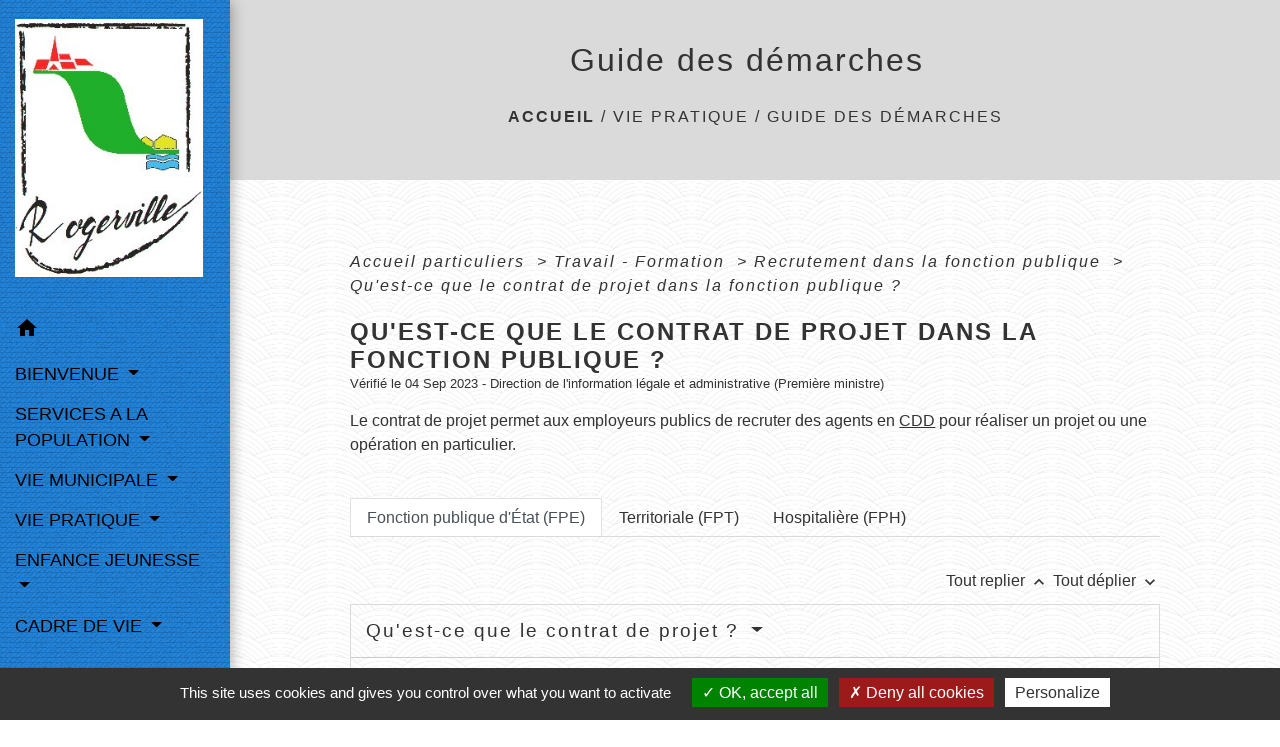

--- FILE ---
content_type: text/html; charset=UTF-8
request_url: https://rogerville.fr/fr/pg/1144860/guide-des-demarches-443/part/F35145
body_size: 28481
content:
<!DOCTYPE html>
<html lang="fr">
<head>
    <title>
            Guide des démarches - Commune de Rogerville
    </title>

    <script src="/lib/tarteaucitron/tarteaucitron.js"></script>
    <script>
        var tarteaucitronExpireInDay = true, tarteaucitronForceExpire = 183;

        tarteaucitron.init({
            "privacyUrl": "", /* Privacy policy url */

            "hashtag": "#tarteaucitron", /* Open the panel with this hashtag */
            "cookieName": "tarteaucitron", /* Cookie name */

            "orientation": "bottom", /* Banner position (top - bottom) */

            "showAlertSmall": false, /* Show the small banner on bottom right */
            "cookieslist": true, /* Show the cookie list */

            "showIcon": false, /* Show cookie icon to manage cookies */
            // "iconSrc": "", /* Optionnal: URL or base64 encoded image */
            "iconPosition": "BottomRight", /* Position of the icon between BottomRight, BottomLeft, TopRight and TopLeft */

            "adblocker": false, /* Show a Warning if an adblocker is detected */

            "DenyAllCta": true, /* Show the deny all button */
            "AcceptAllCta": true, /* Show the accept all button when highPrivacy on */
            "highPrivacy": true, /* HIGHLY RECOMMANDED Disable auto consent */

            "handleBrowserDNTRequest": false, /* If Do Not Track == 1, disallow all */

            "removeCredit": false, /* Remove credit link */
            "moreInfoLink": true, /* Show more info link */
            "useExternalCss": false, /* If false, the tarteaucitron.css file will be loaded */

            //"cookieDomain": ".my-multisite-domaine.fr", /* Shared cookie for subdomain website */

            "readmoreLink": "", /* Change the default readmore link pointing to tarteaucitron.io */

            "mandatory": true, /* Show a message about mandatory cookies */

            "listCookieByService": false, /* Show a message about list cookie by service */
            "tarteaucitronForceLanguage" : 'fr',

        });
    </script>

            
<meta name="Description" content="">
<meta name="Keywords" content="">
<meta name="viewport" content="width=device-width, initial-scale=1, shrink-to-fit=no">
<meta charset="UTF-8">
        
    <!-- Matomo -->
<script>
  var _paq = window._paq = window._paq || [];
  /* tracker methods like "setCustomDimension" should be called before "trackPageView" */
  _paq.push(['trackPageView']);
  _paq.push(['enableLinkTracking']);
  (function() {
    var u="//matomo-client.neopse.com/";
    _paq.push(['setTrackerUrl', u+'matomo.php']);
    _paq.push(['setSiteId', '352']);
    var d=document, g=d.createElement('script'), s=d.getElementsByTagName('script')[0];
    g.async=true; g.src=u+'matomo.js'; s.parentNode.insertBefore(g,s);
  })();
</script>
<!-- End Matomo Code -->
                                        <link rel="apple-touch-icon" href="//static.neopse.com/assets/img/favicon/rdc_logo.ico?v=v1">
                <link rel="icon" href="//static.neopse.com/assets/img/favicon/rdc_logo.ico?v=v1">
                        <link href="https://fonts.googleapis.com/css?family=Open+Sans:300,400,700|Material+Icons" rel="stylesheet">

            <link href='/dist/owlcarousel/css/owl.carousel.min.css' rel='stylesheet' type='text/css'>
            <link href='/dist/owlcarousel/css/owl.theme.default.min.css' rel='stylesheet' type='text/css'>
            <link href='/dist/slick/slick.css' rel='stylesheet' type='text/css'>
            <link href='/dist/slick/slick-theme.css' rel='stylesheet' type='text/css'>
            <link href='/dist/fullcalendar/fullcalendar.min.css' rel='stylesheet' type='text/css'>
            <link rel="stylesheet" href="https://cdnjs.cloudflare.com/ajax/libs/bootstrap-select/1.13.2/css/bootstrap-select.min.css">
            <link rel="stylesheet" href="https://cdnjs.cloudflare.com/ajax/libs/bootstrap-multiselect/0.9.13/css/bootstrap-multiselect.css" />
            <link href="/tpl/2/css/style.css" rel="stylesheet" type='text/css'>

            <link href="/lib/splide-4.0.1/css/splide.min.css" rel="stylesheet" type="text/css"/>
            <link href="/lib/splide-4.0.1/css/splide-custom.css" rel="stylesheet" type="text/css"/>

                            <style class="notranslate">header.intro { background-image: url(https://static.neopse.com/medias/p/1932/site/bd/fc/0a/bdfc0a0f33b5cb62c2f30a67d1b505e0658a4870.jpeg?v=v1); background-position: center; background-repeat: repeat; }body { background-color: #FFFFFF; }body { background-image: url(https://static.neopse.com/assets/img/textures/arches.png?v=v1); background-position: center; background-repeat: repeat; }body, .lead, .heading { font-family: Arial, Helvetica, sans-serif !important; }#footer .footer-links.bg { background-color: #D2D373; }nav.navbar.bg { background-color: rgba(23, 125, 216, 0.95); }nav.navbar.bg { background-image: url(https://static.neopse.com/assets/img/textures/dark-tire.png?v=v1); background-position: center; background-repeat: repeat; }.navbar .dropdown-menu { background-color: #DE5519; }.searchbar .c_text { color: #57E1CF; }
        .searchbar ::placeholder { color: #57E1CF; }nav.navbar .c_text { color: rgb(0,0,0); } .navbar-toggler.c_text{ border-color: rgb(0,0,0) !important; }#footer .footer.bg { background-color: #54C312; }#w_headline { background-color: rgba(255,255,255,0.85); }#w_headline { background-image: url(https://static.neopse.com/assets/img/textures/black-thread-light.png?v=v1); background-position: center; background-repeat: repeat; }#w_2f6thvgvq .bg { background-color: #FFFFFF; }#w_2f6thvgvq .bg { background: url(https://static.neopse.com/assets/img/textures/diagonales-decalees.png?v=v1); background-position: center; background-repeat: repeat; }#w_6apjwx6ke .bg { background-color: rgba(148,193,11,0.65); }#w_6apjwx6ke .bg { background-image: url(https://static.neopse.com/assets/img/textures/elegant-grid.png?v=v1); background-position: center; background-repeat: repeat; }#w_9gdrsipz4 .bg { background-color: #E9BB0A; }#w_9gdrsipz4 .bg { background-image: url(https://static.neopse.com/assets/img/textures/dark-tire.png?v=v1); background-position: center; background-repeat: repeat; }#w_aha18ax1a .bg { background-image: url(https://static.neopse.com/medias/p/1932/site/f2/72/da/f272daa4c0d3bb6f750c813a67da1095265e5141.jpg?v=v1); background-position: center; background-repeat: repeat; }#w_ebyi9g8gk .bg { background-color: rgba(255, 255, 255, 0.98); }#w_ji6i0o0rd .bg { background-color: #308DCF; }#w_ji6i0o0rd .bg { background: url(https://static.neopse.com/assets/img/textures/arches.png?v=v1); background-position: center; background-repeat: repeat; }#w_muo0jqfll .bg { background-color: #19B7D9; }#w_muo0jqfll .bg { background: url(https://static.neopse.com/assets/img/textures/elegant-grid.png?v=v1); background-position: center; background-repeat: repeat; }#w_mvdsnr28z .bg { background-color: #E9BB0A; }#w_mvdsnr28z .bg { background-image: url(https://static.neopse.com/assets/img/textures/back-pattern.png?v=v1); background-position: center; background-repeat: repeat; }#w_rasco8n2h .bg { background-color: #E90A1F; }#w_rasco8n2h .bg { background-image: url(https://static.neopse.com/assets/img/textures/batthern.png?v=v1); background-position: center; background-repeat: repeat; }#w_svn8xer0a .bg { background: url(https://static.neopse.com/assets/img/textures/dark-tire.png?v=v1); background-position: center; background-repeat: repeat; }#w_t8jctzmos .bg { background-color: #FFFFFF; }#w_2f6thvgvq .c_btn,
        #w_2f6thvgvq .card-icon-date .day { color: #1F63C9; border-color: #1F63C9; }
        #w_2f6thvgvq .slick-dots li button { background-color: #1F63C9;opacity:0.5; }
        #w_2f6thvgvq .c_btn:hover,
        #w_2f6thvgvq .owl-theme .owl-dots .owl-dot.active span,
        #w_2f6thvgvq .owl-theme .owl-dots .owl-dot:hover span,
        #w_2f6thvgvq .card-icon-date .month,
        #w_2f6thvgvq .slick-dots li.slick-active button { background-color: #1F63C9; opacity: 1 !important;}#w_2f6thvgvq .h_btn:hover { color: #FFFFFF; }#w_9gdrsipz4 .c_btn { color: rgba(52,69,94,0.9); border-color: rgba(52,69,94,0.9); } #w_9gdrsipz4 .c_btn:hover { background-color: rgba(52,69,94,0.9); } #w_9gdrsipz4 .slick-dots li button { background-color: rgba(52,69,94,0.9);opacity:0.5; } #w_9gdrsipz4 .slick-dots li.slick-active button { background-color: rgba(52,69,94,0.9); opacity: 1 !important;}#w_9gdrsipz4 .h_btn:hover { color: #FFFFFF; }#w_headline .c_text { color: #1B0B05; }#w_mvdsnr28z .c_btn, #w_mvdsnr28z .card-icon-date .day { color: #47A5B6; border-color: #47A5B6; } #w_mvdsnr28z .slick-dots li button { background-color: #47A5B6;opacity:0.5; } #w_mvdsnr28z .c_btn:hover, #w_mvdsnr28z .owl-theme .owl-dots .owl-dot.active span, #w_mvdsnr28z .owl-theme .owl-dots .owl-dot:hover span, #w_mvdsnr28z .card-icon-date .month, #w_mvdsnr28z .slick-dots li.slick-active button { background-color: #47A5B6; opacity: 1 !important;}#w_mvdsnr28z .h_btn:hover { color: #FFFFFF; }#w_oneclick .c_text { color: rgba(39,53,72,0.5); } #w_oneclick .c_text:before { background-color: rgba(39,53,72,0.5); }#w_t8jctzmos .c_btn { color: #47A5B6; border-color: #47A5B6; } #w_t8jctzmos .c_btn:hover { background-color: #47A5B6; } #w_t8jctzmos .slick-dots li button { background-color: #47A5B6;opacity:0.5; } #w_t8jctzmos .slick-dots li.slick-active button { background-color: #47A5B6; opacity: 1 !important;}#w_t8jctzmos .h_btn:hover { color: #FFFFFF; }#w_2f6thvgvq .c_text { color: #FFFFFF; }#w_headline .c_title { color: #170D04 !important; }#w_mvdsnr28z .c_text { color: #000000; }#w_oneclick .c_title { color: #34455E; } #w_oneclick .c_title:before { background-color: #34455E; }#w_2f6thvgvq .c_title { color: #1A4687; }
        #w_2f6thvgvq .c_title:before { background-color: #1A4687; }#w_6apjwx6ke .c_title { color: #FFFFFF; }#w_9gdrsipz4 .c_title { color: #34455E; } #w_9gdrsipz4 .c_title:before { background-color: #34455E; }#w_mvdsnr28z .c_title { color: #FFFFFF; } #w_mvdsnr28z .c_title:before { background-color: #FFFFFF; }#w_t8jctzmos .c_title { color: #273548; } #w_t8jctzmos .c_title:before { background-color: #273548; }#w_headline .c_title { display: inline-block; }#w_oneclick .c_title { display: none; }#w_oneclick .bg_text { background-color: rgba(255,255,255,0.1); }#w_2f6thvgvq .bg_text { background-color: rgba(17, 140, 227, 0.97); }#w_mvdsnr28z .bg_text { background-color: #FFFFFF; }</style>
                    
    <link href='/lib/comarquage/css/comarquage.css' rel='stylesheet' type='text/css'>
    <link href="/lib/leaflet/leaflet.css" rel="stylesheet" type='text/css'>

                    <meta property="og:url" content="http://rogerville.fr/fr/pg/1144860/guide-des-demarches-443/part/F35145">
            <meta property="og:type" content="website">
            <meta property="og:title" content="Commune de Rogerville">
            <meta property="og:description" content="">
            
    <script src="/js/vendor/jquery-3.2.1.min.js"></script>


    <!-- Matomo -->
    <script>tarteaucitron.user.matomoHost = '//matomo.neopse.com/';</script>
    <!-- End Matomo Code -->
</head>
<body class="bg_body">

<header role="banner"><nav role="navigation" class="navbar navbar-fixed-left bg">
    <div class="ov"></div>

    <div class="container">

        <!-- Logo -->
        <div class="navbar-header">
            <a class="navbar-brand c_text" aria-label="Accueil" href="/fr/">
                                    <h1 class="img">
                        <picture>
                            <source media="(max-width: 991.98px)" srcset="https://static.neopse.com/medias/p/1932/site/92/5d/59/925d59efd8a56f612cc48a902bebb7bbc2cc8c8d.png">
                            <img role="img" src="https://static.neopse.com/medias/p/1932/site/92/5d/59/925d59efd8a56f612cc48a902bebb7bbc2cc8c8d.png" alt="Logo Commune de Rogerville" loading="eager">
                        </picture>
                        <span>Commune de Rogerville</span>
                    </h1>
                            </a>
        </div>

        <!-- Mobile button -->
        <button class="navbar-toggler c_text"
                type="button"
                data-toggle="collapse"
                data-target="#navbar"
                aria-controls="navbar"
                aria-expanded="false"
                aria-label="Toggle navigation">
            <span class="navbar-toggler-icon">
                <i class="material-icons notranslate">menu</i>
            </span>
        </button>

        <div class="collapse navbar-collapse" id="navbar">
            <ul class="nav navbar-nav">

                <li class="nav-item dropdown">
                    <a class="nav-link c_text h_text" href="/" role="button">
                        <i class="material-icons">home</i>
                    </a>
                </li>
                                    

                                                            <li class="nav-item dropdown">
                            <a class="nav-link dropdown-toggle c_text h_text" href="#" id="menuDropdown1" role="button"
                               data-toggle="dropdown" aria-haspopup="true" aria-expanded="false">
                                BIENVENUE
                            </a>
                            <div class="dropdown-menu mega-dropdown-menu row bg_text" aria-labelledby="menuDropdown1">
                                                                    <div class="dropdown-menu-image" aria-hidden="true"
                                         style="background-image: url(https://static.neopse.com/thumbs/p/1932/site/e9/91/b7/e991b708a5876ea992082d1f2b5b3c47bf50d5a0.jpeg?v=v1);"></div>
                                
                                <div class="divider">
                                                                                                            
                                    
                                                                            <a class="dropdown-item c_text h_text bg_h_text" role="menuitem"
                                           href="/fr/ed/1144587/editos-453">
                                            Editos
                                        </a>
                                    
                                    
                                                                                                                                                
                                    
                                                                            <a class="dropdown-item c_text h_text bg_h_text" role="menuitem"
                                           href="/fr/nw/1144119/actualites-823">
                                            Actualités
                                        </a>
                                    
                                    
                                                                                                                                                
                                    
                                                                            <a class="dropdown-item c_text h_text bg_h_text" role="menuitem"
                                           href="/fr/pb/1145484/publications-353">
                                            Publications
                                        </a>
                                    
                                    
                                                                                                                                                
                                    
                                                                            <a class="dropdown-item c_text h_text bg_h_text" role="menuitem"
                                           href="/fr/ev/1144158/agenda-819">
                                            Agenda
                                        </a>
                                    
                                    
                                                                                                                                                
                                    
                                                                            <a class="dropdown-item c_text h_text bg_h_text" role="menuitem"
                                           href="/fr/bn/1144548/flash-infos-423">
                                            Flash Infos
                                        </a>
                                    
                                    
                                                                                                                                                
                                    
                                                                            <a class="dropdown-item c_text h_text bg_h_text" role="menuitem"
                                           href="/fr/pc/1144704/galeries-de-photos-418">
                                            Galeries de photos
                                        </a>
                                    
                                    
                                                                                                                                                
                                                                            <a class="dropdown-item c_text h_text bg_h_text" role="menuitem"
                                           href="/fr/rb/713559/plan-du-village-7">
                                            Plan du village
                                        </a>
                                    
                                    
                                    
                                                                                                        </div>

                            </div>
                        </li>
                    

                                                            <li class="nav-item dropdown">
                            <a class="nav-link dropdown-toggle c_text h_text" href="#" id="menuDropdown2" role="button"
                               data-toggle="dropdown" aria-haspopup="true" aria-expanded="false">
                                SERVICES A LA POPULATION
                            </a>
                            <div class="dropdown-menu mega-dropdown-menu row bg_text" aria-labelledby="menuDropdown2">
                                                                    <div class="dropdown-menu-image" aria-hidden="true"
                                         style="background-image: url(https://static.neopse.com/thumbs/p/1932/site/41/f2/44/41f24475f00d268a08f8b4e9954f5919e5045f8e.jpeg?v=v1);"></div>
                                
                                <div class="divider">
                                                                                                            
                                                                            <a class="dropdown-item c_text h_text bg_h_text" role="menuitem"
                                           href="/fr/rb/827413/le-ccas-15">
                                            Le CCAS
                                        </a>
                                    
                                    
                                    
                                                                                                                                                
                                                                            <a class="dropdown-item c_text h_text bg_h_text" role="menuitem"
                                           href="/fr/rb/828518/le-portage-de-repas-a-domicile-2">
                                            Le Portage de Repas à Domicile
                                        </a>
                                    
                                    
                                    
                                                                                                                                                
                                                                            <a class="dropdown-item c_text h_text bg_h_text" role="menuitem"
                                           href="/fr/rb/833471/le-ramassage-des-encombrants">
                                            Le Ramassage des Encombrants
                                        </a>
                                    
                                    
                                    
                                                                                                                                                
                                                                            <a class="dropdown-item c_text h_text bg_h_text" role="menuitem"
                                           href="/fr/rb/715782/la-collecte-des-dechets-6">
                                            La collecte des déchets
                                        </a>
                                    
                                    
                                    
                                                                                                                                                
                                                                            <a class="dropdown-item c_text h_text bg_h_text" role="menuitem"
                                           href="/fr/rb/715795/la-destruction-des-nids-dinsectes">
                                            La destruction des nids d’insectes
                                        </a>
                                    
                                    
                                    
                                                                                                        </div>

                            </div>
                        </li>
                    

                                                            <li class="nav-item dropdown">
                            <a class="nav-link dropdown-toggle c_text h_text" href="#" id="menuDropdown3" role="button"
                               data-toggle="dropdown" aria-haspopup="true" aria-expanded="false">
                                VIE MUNICIPALE
                            </a>
                            <div class="dropdown-menu mega-dropdown-menu row bg_text" aria-labelledby="menuDropdown3">
                                                                    <div class="dropdown-menu-image" aria-hidden="true"
                                         style="background-image: url(https://static.neopse.com/thumbs/p/1932/site/f0/61/36/f061361695c76133311eebf3503866c552cb9cec.jpeg?v=v1);"></div>
                                
                                <div class="divider">
                                                                                                            
                                    
                                                                            <a class="dropdown-item c_text h_text bg_h_text" role="menuitem"
                                           href="/fr/tb/1145562/le-conseil-municipal-29">
                                            Le Conseil municipal
                                        </a>
                                    
                                    
                                                                                                                                                
                                                                            <a class="dropdown-item c_text h_text bg_h_text" role="menuitem"
                                           href="/fr/rb/713416/votre-mairie-3">
                                            Votre Mairie
                                        </a>
                                    
                                    
                                    
                                                                                                                                                
                                    
                                                                            <a class="dropdown-item c_text h_text bg_h_text" role="menuitem"
                                           href="/fr/rp/1145250/les-comptes-rendus-du-conseil-municipal-1">
                                            Les Comptes-rendus du conseil Municipal
                                        </a>
                                    
                                    
                                                                                                                                                
                                                                            <a class="dropdown-item c_text h_text bg_h_text" role="menuitem"
                                           href="/fr/rb/717108/la-garderie-municipale">
                                            La Garderie Municipale
                                        </a>
                                    
                                    
                                    
                                                                                                                                                
                                                                            <a class="dropdown-item c_text h_text bg_h_text" role="menuitem"
                                           href="/fr/rb/795355/lecole-de-musique-et-de-danse">
                                            L&#039;Ecole de Musique et de Danse
                                        </a>
                                    
                                    
                                    
                                                                                                                                                
                                                                            <a class="dropdown-item c_text h_text bg_h_text" role="menuitem"
                                           href="/fr/rb/713650/les-associations-25">
                                            Les Associations
                                        </a>
                                    
                                    
                                    
                                                                                                                                                
                                                                            <a class="dropdown-item c_text h_text bg_h_text" role="menuitem"
                                           href="/fr/rb/713533/le-restaurant-scolaire-5">
                                            Le Restaurant scolaire
                                        </a>
                                    
                                    
                                    
                                                                                                        </div>

                            </div>
                        </li>
                    

                                                            <li class="nav-item dropdown">
                            <a class="nav-link dropdown-toggle c_text h_text" href="#" id="menuDropdown4" role="button"
                               data-toggle="dropdown" aria-haspopup="true" aria-expanded="false">
                                VIE PRATIQUE
                            </a>
                            <div class="dropdown-menu mega-dropdown-menu row bg_text" aria-labelledby="menuDropdown4">
                                                                    <div class="dropdown-menu-image" aria-hidden="true"
                                         style="background-image: url(https://static.neopse.com/thumbs/p/1932/site/45/99/06/4599060d96159d97c2bf8f889f4d29268e799d3e.jpeg?v=v1);"></div>
                                
                                <div class="divider">
                                                                                                            
                                                                            <a class="dropdown-item c_text h_text bg_h_text" role="menuitem"
                                           href="/fr/rb/713585/urbanisme-189">
                                            Urbanisme
                                        </a>
                                    
                                    
                                    
                                                                                                                                                
                                    
                                                                            <a class="dropdown-item c_text h_text bg_h_text" role="menuitem"
                                           href="/fr/pg/1144860/guide-des-demarches-443">
                                            Guide des démarches
                                        </a>
                                    
                                    
                                                                                                                                                
                                                                            <a class="dropdown-item c_text h_text bg_h_text" role="menuitem"
                                           href="/fr/rb/1410034/cheque-energie-2">
                                            Chèque énergie
                                        </a>
                                    
                                    
                                    
                                                                                                                                                
                                                                            <a class="dropdown-item c_text h_text bg_h_text" role="menuitem"
                                           href="/fr/rb/805833/salles-municipales-46">
                                            Salles municipales
                                        </a>
                                    
                                    
                                    
                                                                                                                                                
                                                                            <a class="dropdown-item c_text h_text bg_h_text" role="menuitem"
                                           href="/fr/rb/715704/numeros-et-adresses-utiles-1">
                                            Numéros et adresses utiles
                                        </a>
                                    
                                    
                                    
                                                                                                                                                
                                                                            <a class="dropdown-item c_text h_text bg_h_text" role="menuitem"
                                           href="/fr/rb/794770/les-horaires-des-transports">
                                            Les Horaires des transports
                                        </a>
                                    
                                    
                                    
                                                                                                                                                
                                                                            <a class="dropdown-item c_text h_text bg_h_text" role="menuitem"
                                           href="/fr/rb/715808/horaires-de-tonte">
                                            Horaires de tonte
                                        </a>
                                    
                                    
                                    
                                                                                                                                                
                                                                            <a class="dropdown-item c_text h_text bg_h_text" role="menuitem"
                                           href="/fr/rb/798111/commerces-64">
                                            Commerces
                                        </a>
                                    
                                    
                                    
                                                                                                        </div>

                            </div>
                        </li>
                    

                                                            <li class="nav-item dropdown">
                            <a class="nav-link dropdown-toggle c_text h_text" href="#" id="menuDropdown5" role="button"
                               data-toggle="dropdown" aria-haspopup="true" aria-expanded="false">
                                ENFANCE JEUNESSE
                            </a>
                            <div class="dropdown-menu mega-dropdown-menu row bg_text" aria-labelledby="menuDropdown5">
                                                                    <div class="dropdown-menu-image" aria-hidden="true"
                                         style="background-image: url(https://static.neopse.com/thumbs/p/1932/site/35/c4/c3/35c4c3fa4919ab47ae8072b343c37e2e10e34b76.jpeg?v=v1);"></div>
                                
                                <div class="divider">
                                                                                                            
                                                                            <a class="dropdown-item c_text h_text bg_h_text" role="menuitem"
                                           href="/fr/rb/715639/ecole-edgar-degas">
                                            Ecole Edgar Degas
                                        </a>
                                    
                                    
                                    
                                                                                                                                                
                                                                            <a class="dropdown-item c_text h_text bg_h_text" role="menuitem"
                                           href="/fr/rb/2107185/centre-de-loisirs-93">
                                            CENTRE DE LOISIRS
                                        </a>
                                    
                                    
                                    
                                                                                                                                                
                                                                            <a class="dropdown-item c_text h_text bg_h_text" role="menuitem"
                                           href="/fr/rb/1406641/liste-des-assistantes-maternelles-2">
                                            Liste des assistantes maternelles
                                        </a>
                                    
                                    
                                    
                                                                                                        </div>

                            </div>
                        </li>
                    

                                                            <li class="nav-item dropdown">
                            <a class="nav-link dropdown-toggle c_text h_text" href="#" id="menuDropdown6" role="button"
                               data-toggle="dropdown" aria-haspopup="true" aria-expanded="false">
                                CADRE DE VIE
                            </a>
                            <div class="dropdown-menu mega-dropdown-menu row bg_text" aria-labelledby="menuDropdown6">
                                                                    <div class="dropdown-menu-image" aria-hidden="true"
                                         style="background-image: url(https://static.neopse.com/thumbs/p/1932/site/ff/2e/f5/ff2ef53258c3103e3beda930cb1e8229383f238e.jpeg?v=v1);"></div>
                                
                                <div class="divider">
                                                                                                            
                                                                            <a class="dropdown-item c_text h_text bg_h_text" role="menuitem"
                                           href="/fr/rb/715860/civisme-7">
                                            Civisme
                                        </a>
                                    
                                    
                                    
                                                                                                                                                
                                                                            <a class="dropdown-item c_text h_text bg_h_text" role="menuitem"
                                           href="/fr/rb/1412517/intoxications-au-monoxyde-de-carbone-co">
                                            Intoxications au Monoxyde de Carbone (CO)
                                        </a>
                                    
                                    
                                    
                                                                                                        </div>

                            </div>
                        </li>
                    

                                    

                
                            </ul>
        </div>
    </div>
</nav>
</header>

<main role="main">
        <div class="main intern-page">
        <header class="d-flex align-items-center breadcrumb bg">
    <div class="ov"></div>
    <div class="container text-center">
        <h1 class="title c_title">Guide des démarches</h1>

                        <nav class="ariane c_text">
    <span><a href="/fr/" class="font-weight-bold">Accueil</a></span>
            / <a href="/fr/">VIE PRATIQUE</a>
            / <a href="/fr/pg/1144860/guide-des-demarches-443">Guide des démarches</a>
    </nav>
                </div>
</header>
        <!-- Contenu -->
        <section class="container wrapper bg_wrapper c_wrapper">
            <div class="ov bgw"></div>

            <div class="main-content">

                <div id="co-page" class="fiche container">

                    <div class="ariane">

    
    
        <span>
                            <a href="/fr/pg/1144860/guide-des-demarches-443/part/Particuliers"
                   class="">
                    Accueil particuliers
                </a>
                        <span class="co-breadcrumb-separator">&nbsp;&gt;</span>
        </span>

    
        <span>
                            <a href="/fr/pg/1144860/guide-des-demarches-443/part/N19806"
                   class="">
                    Travail - Formation
                </a>
                        <span class="co-breadcrumb-separator">&nbsp;&gt;</span>
        </span>

    
        <span>
                            <a href="/fr/pg/1144860/guide-des-demarches-443/part/N500"
                   class="">
                    Recrutement dans la fonction publique
                </a>
                        <span class="co-breadcrumb-separator">&nbsp;&gt;</span>
        </span>

    
        <span>
                            <a href="/fr/pg/1144860/guide-des-demarches-443/part/F35145"
                   class="last">
                    Qu&#039;est-ce que le contrat de projet dans la fonction publique ?
                </a>
                        
        </span>

    </div>


                    <h1 class="dc-title">Qu&#039;est-ce que le contrat de projet dans la fonction publique ?</h1>

                    <p class="date">

                        
Vérifié le 04 Sep 2023 -
                        Direction de l&#039;information légale et administrative (Première ministre)
                    </p>

                    <div class="co-content">
                        <div class="intro">
                    <p class="bloc-paragraphe">
                                                Le contrat de projet permet aux employeurs publics de recruter des agents en <a href="R2454">CDD</a> pour réaliser un projet ou une opération en particulier.

    </p>


    </div>

                        
    <div class='dyilm-situation tabs'>
        <ul class="dyilm-situation nav nav-tabs table" role="tablist">
                            <li class="nav-item">
                    <a class="nav-link active bg_bloc text_bloc"
                       id="66a36f7b6cf58681a5c98c35f88007b9-tab"
                       data-toggle="tab" href="#66a36f7b6cf58681a5c98c35f88007b9" role="tab"
                       aria-controls="66a36f7b6cf58681a5c98c35f88007b9"
                       aria-selected="true">
                        <span>Fonction publique d&#039;État (FPE)</span>
                    </a>
                </li>
                            <li class="nav-item">
                    <a class="nav-link "
                       id="97b9d2857e05cd026202891b238bdf86-tab"
                       data-toggle="tab" href="#97b9d2857e05cd026202891b238bdf86" role="tab"
                       aria-controls="97b9d2857e05cd026202891b238bdf86"
                       aria-selected="false">
                        <span>Territoriale (FPT)</span>
                    </a>
                </li>
                            <li class="nav-item">
                    <a class="nav-link "
                       id="feaad3a6791832bb2159081ada49dfe0-tab"
                       data-toggle="tab" href="#feaad3a6791832bb2159081ada49dfe0" role="tab"
                       aria-controls="feaad3a6791832bb2159081ada49dfe0"
                       aria-selected="false">
                        <span>Hospitalière (FPH)</span>
                    </a>
                </li>
                    </ul>

        <div class="dyilm-situation tab-content">
                            <div class="dyilm-situation tab-pane fade show active"
                     id="66a36f7b6cf58681a5c98c35f88007b9" role="tabpanel" aria-labelledby="66a36f7b6cf58681a5c98c35f88007b9-tab">

                                        
    
                
       
        
                                <p class="tool-slide">
        <a href="#" class="btn-up" data-action="slideall-up" data-target="#6fa79f481c7bbc2f200e5688d9f82085">Tout
            replier <i class="material-icons no-translate small align-middle">keyboard_arrow_up</i>
        </a>
        <a href="#" class="btn-down" data-action="slideall-down" data-target="#6fa79f481c7bbc2f200e5688d9f82085">Tout
            déplier <i class="material-icons no-translate small align-middle">keyboard_arrow_down</i>
        </a>
    </p>

<div class="fiche-bloc bloc-principal table" id="6fa79f481c7bbc2f200e5688d9f82085">
            <div class="fiche-item fiche-slide">
        <div class="fiche-item-title bg_bloc text_bloc">
            <h2>
                 <span>
                     <a href="#" class="collapsed dropdown-toggle" data-toggle="collapse"
                        data-target="#5da6bda42a0c5d6b26000b3de86bcc83">
                   Qu'est-ce que le contrat de projet ?
                    </a>
                 </span>
            </h2>
        </div>

        <div class="collapse fiche-item-content" id="5da6bda42a0c5d6b26000b3de86bcc83">
                <p class="bloc-paragraphe">
                                                Une administration de l’État ou un établissement public administratif de l'Etat qui souhaite réaliser un projet ou une opération spécifique peut pour cela recruter un contractuel en <a href="R2454">CDD</a>.

    </p>
    <p class="bloc-paragraphe">
                                                Le contrat est alors appelé contrat de projet.

    </p>
    <p class="bloc-paragraphe">
                                                Il prend fin à la réalisation du projet ou de l'opération.

    </p>

        </div>
    </div>

            
                
       
        
                <div class="fiche-item fiche-slide">
        <div class="fiche-item-title bg_bloc text_bloc">
            <h2>
                 <span>
                     <a href="#" class="collapsed dropdown-toggle" data-toggle="collapse"
                        data-target="#d95e5fb26b3fed83477baa1e3d04cd0c">
                   Comment être recruté sur un contrat de projet ?
                    </a>
                 </span>
            </h2>
        </div>

        <div class="collapse fiche-item-content" id="d95e5fb26b3fed83477baa1e3d04cd0c">
                <p class="bloc-paragraphe">
                                                Le recrutement d'un agent en contrat de projet s'organise de la même manière que le recrutement de tout contractuel.

    </p>
    <p class="bloc-paragraphe">
                                                L'administration employeur publie l'offre d'emploi sur le site <a href="R51187">Choisir le service public</a>.

    </p>
    <p class="bloc-paragraphe">
                                                L'offre d'emploi mentionne le recrutement en contrat de projet.

    </p>
    <p class="bloc-paragraphe">
                                                Elle indique également la liste des pièces à fournir (CV, lettre de motivation...) pour déposer sa candidature et la date limite du dépôt des candidatures.

    </p>
    <div class="bloc-anoter">
                    
                                    <p class="bloc-anoter-title">
                        <i class="material-icons no-translate align-middle small">edit</i>À noter
                    </p>
                                                
                                    <p class="bloc-paragraphe bloc-anoter-content">La réglementation ne prévoit pas de phase d'entretien. Toutefois, rien n'interdit à l'employeur de convoquer les candidats à un ou plusieurs entretiens de recrutement.</p>
                                        </div>


        </div>
    </div>

            
                
       
        
                <div class="fiche-item fiche-slide">
        <div class="fiche-item-title bg_bloc text_bloc">
            <h2>
                 <span>
                     <a href="#" class="collapsed dropdown-toggle" data-toggle="collapse"
                        data-target="#11940910bda0d2d81f6ccbde2b93a548">
                   Quelles sont les spécificités du contrat de projet ?
                    </a>
                 </span>
            </h2>
        </div>

        <div class="collapse fiche-item-content" id="11940910bda0d2d81f6ccbde2b93a548">
                <p class="bloc-paragraphe">
                                                Le contrat de projet est conclu pour une <span class="miseenevidence">durée minimale d'un an</span>.

    </p>
    <p class="bloc-paragraphe">
                                                Sa durée maximale est fixée par votre administration employeur et vous.

    </p>
    <p class="bloc-paragraphe">
                                                Elle ne peut toutefois <span class="miseenevidence">pas être supérieure à 6 ans</span>.

    </p>
    <p class="bloc-paragraphe">
                                                Lorsque le contrat est conclu pour une durée inférieure à 6 ans et que le projet ou l'opération prévu(e) n'est pas achevé(e) à la fin du contrat, le contrat peut être renouvelé dans la limite de 6 ans.

    </p>
    <p class="bloc-paragraphe">
                                                Le contrat de projet mentionne obligatoirement l'article L332-24 du code général de la fonction publique relatif au contrat de projet.

    </p>
    <p class="bloc-paragraphe">
                                                Il comporte obligatoirement les clauses suivantes :

    </p>
    <ul class="bloc-liste list-puce">
        <li>
    Description du projet ou de l'opération
</li><li>
    Définition des tâches à accomplir
</li><li>
    Description précise de l'événement ou du résultat objectif qui déterminera la fin du contrat
</li><li>
    Conditions d'évaluation et de contrôle de ce résultat
</li><li>
    Indication du poste occupé et sa catégorie hiérarchique
</li><li>
    Identité des parties, votre adresse et adresse de l'employeur, date d'effet du contrat
</li><li>
    Durée du contrat (correspondant à la durée prévisible du projet ou de l'opération)
</li><li>
    Montant de votre rémunération, éléments constitutifs, périodicité et conditions de versement
</li><li>
    Durée de la période d'essai et possibilité de la renouveler
</li><li>
    Lieu(x) de travail ou, si vous n'avez pas de lieu fixe ou principal, indication selon laquelle les fonctions sont exercées sur plusieurs lieux et, lorsque les fonctions sont exercées à l'étranger, mention du ou des Etats où elles sont assurées
</li><li>
    Vos droits et obligations
</li><li>
    Procédures et garanties s'appliquant en fin de contrat
</li>
    </ul>
    <p class="bloc-paragraphe">
                                                Le contrat comporte également obligatoirement une clause portant sur la possibilité de rupture anticipée par l'administration et une clause concernant le versement d'une indemnité de rupture anticipée dans l'un des 2 cas suivants :

    </p>
    <ul class="bloc-liste list-puce">
        <li>
    Le projet ou l'opération ne peut pas se réaliser
</li><li>
    Le résultat du projet ou de l'opération a été atteint avant la date prévue
</li>
    </ul>
    <p class="bloc-paragraphe">
                                                Dans ces 2 cas de rupture anticipée, la durée du contrat ne peut toutefois pas être inférieure à 1 an.

    </p>
    <p class="bloc-paragraphe">
                                                Vous êtes informé des règles essentielles relatives à l'exercice de vos fonctions dans les mêmes <a href="F37409">conditions</a> que tout agent public.

    </p>

        </div>
    </div>

            
                
       
        
                <div class="fiche-item fiche-slide">
        <div class="fiche-item-title bg_bloc text_bloc">
            <h2>
                 <span>
                     <a href="#" class="collapsed dropdown-toggle" data-toggle="collapse"
                        data-target="#86c7a4bfb781b9a96a4b9b502cefd57a">
                   Comment le contrat de projet est-il rémunéré ?
                    </a>
                 </span>
            </h2>
        </div>

        <div class="collapse fiche-item-content" id="86c7a4bfb781b9a96a4b9b502cefd57a">
                <p class="bloc-paragraphe">
                                                Votre rémunération est fixée par l'administration.

    </p>
    <p class="bloc-paragraphe">
                                                L'administration prend notamment en compte les fonctions que vous occupez, la qualification requise pour les exercer, la qualification que vous détenez et votre expérience.

    </p>
    <p class="bloc-paragraphe">
                                                Votre rémunération peut être réévaluée au cours de votre contrat, notamment au vu des résultats de vos entretiens professionnels.

    </p>

        </div>
    </div>

            
                
       
        
                <div class="fiche-item fiche-slide">
        <div class="fiche-item-title bg_bloc text_bloc">
            <h2>
                 <span>
                     <a href="#" class="collapsed dropdown-toggle" data-toggle="collapse"
                        data-target="#5420c9a9204ba4373a0567d4bf54db5e">
                   Comment se déroule le contrat de projet ?
                    </a>
                 </span>
            </h2>
        </div>

        <div class="collapse fiche-item-content" id="5420c9a9204ba4373a0567d4bf54db5e">
                <p class="bloc-paragraphe">
                                                Période d'essai

    </p>
    <p class="bloc-paragraphe">
                                                Le contrat peut comporter une période d'essai.

    </p>
    <p class="bloc-paragraphe">
                                                Lorsque le contrat est conclu pour une durée inférieure à 6 ans et qu'il est renouvelé, le second contrat ne comporte pas de période d'essai.

    </p>
    <p class="bloc-paragraphe">
                                                La durée de la période d'essai est fixée par l'administration dans les limites suivantes :

    </p>
    <ul class="bloc-liste list-puce">
        <li>
    Jusqu'à 1 <a href="R17509">jour ouvré</a> par semaine de durée de contrat dans la limite de 2 mois lorsque la durée initialement prévue au contrat est inférieure à 2 ans
</li><li>
    Jusqu'à 1 jour ouvré par semaine de durée de contrat dans la limite de 3 mois lorsque la durée initialement prévue au contrat est supérieure ou égale à 2 ans
</li>
    </ul>
    <p class="bloc-paragraphe">
                                                La période d'essai peut être renouvelée 1 fois pour une durée au maximum égale à sa durée initiale.

    </p>
    <p class="bloc-paragraphe">
                                                La période d'essai et la possibilité de la renouveler doivent être précisées dans le contrat.

    </p>
    <p class="bloc-paragraphe">
                                                Le licenciement en cours ou à la fin de la période d'essai doit être précédé d'un entretien préalable.

    </p>
    <p class="bloc-paragraphe">
                                                La décision de licenciement vous est communiquée par lettre recommandée avec accusé de réception ou par lettre remise en main propre contre signature.

    </p>
    <p class="bloc-paragraphe">
                                                Aucune durée de préavis n'est applicable et le licenciement au cours ou à la fin de la période d'essai ne donne droit à aucune indemnité de licenciement.

    </p>
    <p class="bloc-paragraphe">
                                                Congés

    </p>
    <p class="bloc-paragraphe">
                                                Vous pouvez notamment bénéficier des congés suivants :

    </p>
    <ul class="bloc-liste list-puce">
        <li>
    <a href="F488">Congés annuels</a>
</li><li>
    Congé de <a href="F519">maternité</a> ou <a href="F537">d'adoption</a>
</li><li>
    <a href="F13765">Congé de 3 jours pour naissance ou adoption</a>
</li><li>
    <a href="F583">Congé de paternité et d'accueil de l'enfant</a>
</li><li>
    <a href="F17949">Congé de solidarité familiale</a>
</li><li>
    <a href="F565">Congé de présence parentale</a>
</li><li>
    <a href="F35001">Congé de proche aidant</a>
</li><li>
    Congé non rémunéré pour raisons de famille de 15 jours maximum par an
</li>
    </ul>
    <p class="bloc-paragraphe">
                                                Protection sociale

    </p>
    <p class="bloc-paragraphe">
                                                En cas de maladie, vous pouvez bénéficier d'un <a href="F491">congé de maladie</a> ou de <a href="F547">grave maladie</a> dans les mêmes conditions que tout contractuel.

    </p>
    <p class="bloc-paragraphe">
                                                Entretien professionnel

    </p>
    <p class="bloc-paragraphe">
                                                Vous bénéficiez d'un <a href="F11992">entretien professionnel annuel</a> comme tout contractuel en CDD d'au moins 1 an.

    </p>

        </div>
    </div>

            
                
       
        
                <div class="fiche-item fiche-slide">
        <div class="fiche-item-title bg_bloc text_bloc">
            <h2>
                 <span>
                     <a href="#" class="collapsed dropdown-toggle" data-toggle="collapse"
                        data-target="#25d390351cba4c8753e1ce07d74b055e">
                   Quelles sont les conditions de renouvellement du contrat de projet ?
                    </a>
                 </span>
            </h2>
        </div>

        <div class="collapse fiche-item-content" id="25d390351cba4c8753e1ce07d74b055e">
                <p class="bloc-paragraphe">
                                                L'administration vous informe par courrier de son intention de renouveler ou non le contrat par lettre recommandée avec accusé de réception ou remise en main propre contre signature en respectant le délai suivant :

    </p>
    <ul class="bloc-liste list-puce">
        <li>
    Au moins 2 mois avant la fin de votre contrat si sa durée est inférieure ou égale à 3 ans
</li><li>
    Au moins 3 mois avant la fin de votre contrat si sa durée est supérieure à 3 ans
</li>
    </ul>
    <p class="bloc-paragraphe">
                                                Vous devez faire savoir à votre administration si vous acceptez ou non le renouvellement de votre contrat dans les 8 jours suivant la réception du courrier de l'administration.

    </p>
    <p class="bloc-paragraphe">
                                                En l'absence de réponse dans ce délai, vous êtes considéré comme renonçant à votre emploi.

    </p>

        </div>
    </div>

            
                
       
        
                <div class="fiche-item fiche-slide">
        <div class="fiche-item-title bg_bloc text_bloc">
            <h2>
                 <span>
                     <a href="#" class="collapsed dropdown-toggle" data-toggle="collapse"
                        data-target="#3702fac302e6eb297a90b11581ce468a">
                   Quelles sont les conditions de fin de contrat de projet ?
                    </a>
                 </span>
            </h2>
        </div>

        <div class="collapse fiche-item-content" id="3702fac302e6eb297a90b11581ce468a">
                    <h3>Fin anticipée du contrat</h3>
    <p class="bloc-paragraphe">
                                                Lorsque l'administration met fin à votre contrat avant la date prévue (après la fin d'un délai minimal d'un an à partir de la date d'effet du contrat initial), elle vous en informe par lettre recommandée avec accusé de réception ou remise en main propre contre signature :

    </p>
    <ul class="bloc-liste list-puce">
        <li>
    Au moins 2 mois avant la fin de votre contrat si la durée de votre contrat est inférieure ou égale à 3 ans
</li><li>
    Au moins 3 mois avant la fin de votre contrat si la durée de votre contrat est supérieure à 3 ans
</li>
    </ul>
    <p class="bloc-paragraphe">
                                                Vous avez droit à une indemnité d'un montant égal à <span class="valeur">10 %</span> de la rémunération totale que vous avez perçue à la date de fin de votre contrat.

    </p>
    <p class="bloc-paragraphe">
                                                Un certificat de fin de contrat vous est remis.

    </p>
    <p class="bloc-paragraphe">
                                                Il contient les mentions suivantes :

    </p>
    <ul class="bloc-liste list-puce">
        <li>
    Date de votre recrutement et date de fin de contrat
</li><li>
    Fonctions occupées, catégorie hiérarchique dont elles relèvent et durée pendant laquelle elles ont été exercées
</li><li>
    S'il y a lieu, périodes de congés non assimilées à des périodes de travail effectif
</li>
    </ul>

        <h3>Fin du contrat à la date prévue</h3>
    <p class="bloc-paragraphe">
                                                L'administration vous informe du non renouvellement de votre contrat par lettre recommandée avec accusé de réception ou remise en main propre contre signature :

    </p>
    <ul class="bloc-liste list-puce">
        <li>
    Au moins 2 mois avant la fin de votre contrat si la durée de votre contrat est inférieure ou égale à 3 ans
</li><li>
    Au moins 3 mois avant la fin de votre contrat si la durée de votre contrat est supérieure à 3 ans
</li>
    </ul>
    <p class="bloc-paragraphe">
                                                Un certificat de fin de contrat vous est remis.

    </p>
    <p class="bloc-paragraphe">
                                                Il contient les mentions suivantes :

    </p>
    <ul class="bloc-liste list-puce">
        <li>
    Date de votre recrutement date de fin de contrat
</li><li>
    Fonctions occupées, catégorie hiérarchique dont elles relèvent et durée pendant laquelle elles ont été exercées
</li><li>
    S'il y a lieu, périodes de congés non assimilées à des périodes de travail effectif
</li>
    </ul>
    <p class="bloc-paragraphe">
                                                Vous bénéficiez des allocations chômage (<a href="F12386">allocation d'aide au retour à l'emploi - ARE</a>).

    </p>


        </div>
    </div>

            </div>

                </div>
                            <div class="dyilm-situation tab-pane fade "
                     id="97b9d2857e05cd026202891b238bdf86" role="tabpanel" aria-labelledby="97b9d2857e05cd026202891b238bdf86-tab">

                                        
    
                
       
        
                                <p class="tool-slide">
        <a href="#" class="btn-up" data-action="slideall-up" data-target="#291caa67966447e85bfd679de1faed6c">Tout
            replier <i class="material-icons no-translate small align-middle">keyboard_arrow_up</i>
        </a>
        <a href="#" class="btn-down" data-action="slideall-down" data-target="#291caa67966447e85bfd679de1faed6c">Tout
            déplier <i class="material-icons no-translate small align-middle">keyboard_arrow_down</i>
        </a>
    </p>

<div class="fiche-bloc bloc-principal table" id="291caa67966447e85bfd679de1faed6c">
            <div class="fiche-item fiche-slide">
        <div class="fiche-item-title bg_bloc text_bloc">
            <h2>
                 <span>
                     <a href="#" class="collapsed dropdown-toggle" data-toggle="collapse"
                        data-target="#dc5b97ec727243c9e508b26abfa118b9">
                   De quoi s'agit-il ?
                    </a>
                 </span>
            </h2>
        </div>

        <div class="collapse fiche-item-content" id="dc5b97ec727243c9e508b26abfa118b9">
                <p class="bloc-paragraphe">
                                                Le contrat de projet permet à un employeur public (une collectivité territoriale) de recruter une personne dans un emploi temporaire (non permanent).

    </p>
    <p class="bloc-paragraphe">
                                                Il concerne l'ensemble des catégories hiérarchiques (A, B et C).

    </p>
    <p class="bloc-paragraphe">
                                                Le projet ou l'opération doit nécessairement être identifié à l'avance.

    </p>
    <p class="bloc-paragraphe">
                                                Le contrat de projet est un contrat à durée déterminée (CDD).

    </p>
    <p class="bloc-paragraphe">
                                                La fin de ce CDD ne donne pas droit à un contrat à durée indéterminée (CDI), ni à une titularisation (vous ne devenez pas automatiquement fonctionnaire par ce biais ).

    </p>

        </div>
    </div>

            
                
       
        
                <div class="fiche-item fiche-slide">
        <div class="fiche-item-title bg_bloc text_bloc">
            <h2>
                 <span>
                     <a href="#" class="collapsed dropdown-toggle" data-toggle="collapse"
                        data-target="#3d915ce04010d68b0a370ca98567ce24">
                   Recrutement
                    </a>
                 </span>
            </h2>
        </div>

        <div class="collapse fiche-item-content" id="3d915ce04010d68b0a370ca98567ce24">
                <p class="bloc-paragraphe">
                                                Le recrutement d'une personne en contrat de projet s'organise de la même manière que pour le recrutement d'un agent contractuel.

    </p>
    <p class="bloc-paragraphe">
                                                Par conséquent, l'employeur doit publier l'offre d'emploi sur les sites internet suivants :

    </p>
    <ul class="bloc-liste list-puce">
        <li>
    <a href="R51187">Choisir le service public</a>
</li><li>
    <a href="https://www.emploi-territorial.fr/accueil/" target="_blank">Bourse de l'emploi de la fonction publique territoriale</a>
</li>
    </ul>
    <p class="bloc-paragraphe">
                                                L'offre d'emploi doit être accompagnée d'une fiche de poste qui doit mentionner le recrutement en contrat de projet. Elle indique également la liste des pièces à fournir (curriculum vitae, lettre de motivation...) pour déposer sa candidature et la date limite du dépôt des candidatures.

    </p>
    <p class="bloc-paragraphe">
                                                Le candidat peut répondre à l'offre d'emploi par courrier simple ou par courrier électronique (mail).

    </p>
    <div class="bloc-anoter">
                    
                                    <p class="bloc-anoter-title">
                        <i class="material-icons no-translate align-middle small">edit</i>À noter
                    </p>
                                                
                                    <p class="bloc-paragraphe bloc-anoter-content">la loi ne prévoit pas de phase d'entretien. Toutefois, rien n'interdit à l'employeur de convoquer les candidats à 1 ou plusieurs entretiens de recrutement.</p>
                                        </div>


        </div>
    </div>

            
                
       
        
                <div class="fiche-item fiche-slide">
        <div class="fiche-item-title bg_bloc text_bloc">
            <h2>
                 <span>
                     <a href="#" class="collapsed dropdown-toggle" data-toggle="collapse"
                        data-target="#3654c9edc1bef9a5ff312a06d725bc87">
                   Signature et contenu du contrat
                    </a>
                 </span>
            </h2>
        </div>

        <div class="collapse fiche-item-content" id="3654c9edc1bef9a5ff312a06d725bc87">
                <p class="bloc-paragraphe">
                                                Le candidat qui est recruté signe un contrat de projet écrit.

    </p>
    <p class="bloc-paragraphe">
                                                Le contrat de projet mentionne obligatoirement l'article L332-24 du code général de la fonction publique relatif au contrat de projet.

    </p>
    <p class="bloc-paragraphe">
                                                Il comporte obligatoirement les clauses suivantes :

    </p>
    <ul class="bloc-liste list-puce">
        <li>
    Description du projet ou de l'opération et sa durée prévisible
</li><li>
    Définition des tâches à accomplir
</li><li>
    Description précise de l'événement ou du résultat objectif qui déterminera la fin du contrat
</li><li>
    Conditions d'évaluation et de contrôle de ce résultat
</li><li>
    Indication du poste occupé et sa catégorie hiérarchique
</li><li>
    Identité des parties, votre adresse et adresse de l'employeur, date d'effet du contrat
</li><li>
    Durée du contrat (correspondant à la durée prévisible du projet ou de l'opération)
</li><li>
    Montant de votre rémunération, éléments constitutifs, périodicité et conditions de versement
</li><li>
    Durée de la période d'essai et possibilité de la renouveler
</li><li>
    Lieu(x) de travail ou, si vous n'avez pas de lieu fixe ou principal, indication selon laquelle les fonctions sont exercées sur plusieurs lieux et, lorsque les fonctions sont exercées à l'étranger, mention du ou des Etats où elles sont assurées
</li><li>
    Vos droits et obligations
</li><li>
    Procédures et garanties s'appliquant en fin de contrat
</li>
    </ul>
    <p class="bloc-paragraphe">
                                                Le contrat comporte également obligatoirement une clause portant sur la possibilité de rupture anticipée par l'administration et une clause concernant le versement d'une indemnité de rupture anticipée dans l'un des 2 cas suivants :

    </p>
    <ul class="bloc-liste list-puce">
        <li>
    Le projet ou l'opération ne peut pas se réaliser
</li><li>
    Le résultat du projet ou de l'opération a été atteint avant la date prévue
</li>
    </ul>
    <p class="bloc-paragraphe">
                                                Dans ces 2 cas de rupture anticipée, la durée du contrat ne peut toutefois pas être inférieure à 1 an.

    </p>
    <p class="bloc-paragraphe">
                                                Vous êtes informé des règles essentielles relatives à l'exercice de vos fonctions dans les mêmes <a href="F37409">conditions</a> que tout agent public.

    </p>

        </div>
    </div>

            
                
       
        
                <div class="fiche-item fiche-slide">
        <div class="fiche-item-title bg_bloc text_bloc">
            <h2>
                 <span>
                     <a href="#" class="collapsed dropdown-toggle" data-toggle="collapse"
                        data-target="#04b13c8e5688cc10cc81c1748c27bad5">
                   Rémunération
                    </a>
                 </span>
            </h2>
        </div>

        <div class="collapse fiche-item-content" id="04b13c8e5688cc10cc81c1748c27bad5">
                <p class="bloc-paragraphe">
                                                Le montant de la rémunération est fixé par l'employeur en prenant en compte différents critères tels que notamment :

    </p>
    <ul class="bloc-liste list-puce">
        <li>
    Fonctions exercées par l'agent
</li><li>
    Qualification requise pour leur exercice
</li><li>
    Qualification détenue par l'agent
</li><li>
    Expérience professionnelle
</li><li>
    Résultats professionnels
</li><li>
    Résultats collectifs du service
</li>
    </ul>

        <div class="bloc-asavoir">
        <p class="bloc-asavoir-title"><i class="material-icons no-translate align-middle small">info</i> À savoir</p>

        
            <p class="bloc-paragraphe">
                                                la rémunération de l'agent peut être réévaluée au cours du contrat, notamment en fonction des résultats de <a href="F566">l'entretien professionnel d'évaluation pour les agents contractuels</a>.

    </p>

    </div>


        </div>
    </div>

            
                
       
        
                <div class="fiche-item fiche-slide">
        <div class="fiche-item-title bg_bloc text_bloc">
            <h2>
                 <span>
                     <a href="#" class="collapsed dropdown-toggle" data-toggle="collapse"
                        data-target="#0a6b5937fbd34a6ea0fc3dad8ba6c4b0">
                   Durée et renouvellement du contrat
                    </a>
                 </span>
            </h2>
        </div>

        <div class="collapse fiche-item-content" id="0a6b5937fbd34a6ea0fc3dad8ba6c4b0">
                    <h3>Durée</h3>
    <p class="bloc-paragraphe">
                                                Le contrat de projet est un CDD.

    </p>
    <p class="bloc-paragraphe">
                                                Il est conclu pour une durée minimale d'1 an et une durée maximale de 6 ans.

    </p>
    <p class="bloc-paragraphe">
                                                Le contrat de projet prend fin à la réalisation du projet ou de l'opération.

    </p>

        <h3>Renouvellement</h3>
    <p class="bloc-paragraphe">
                                                Lorsque le contrat a été conclu pour une durée de moins de 6 ans et que le projet n'est pas terminé, il peut être renouvelé dans la limite d'une durée totale de 6 ans.

    </p>
    <div class="bloc-anoter">
                    
                                    <p class="bloc-anoter-title">
                        <i class="material-icons no-translate align-middle small">edit</i>Exemple
                    </p>
                                                
                                    <p class="bloc-paragraphe bloc-anoter-content">Votre contrat est conclu pour une durée de 4 ans. Si le projet n'est pas terminé à la fin de de ces 4 ans, votre contrat peut être renouvelé pour 2 ans.</p>
                                        </div>

    <p class="bloc-paragraphe">
                                                L'employeur doit <a href="R14732">notifier</a> à l'agent son intention de renouveler le contrat dans des délais qui varient en fonction de la durée initiale du contrat de l'agent.

    </p>


    <div class="bloc-cas bloc-cas-radio">
        <ul class="choice-tree-choice-list">
                            <li class="choice-tree-choice" data-action="radio" data-target="#d8f0e3514588d86b4082cd44896c2846">
                    <div class="co-radio-head">
                        <button class="btn-like-radio" type="button"
                                data-action="slide-bloccas-radio"
                                data-target="#d8f0e3514588d86b4082cd44896c2846">
                                <span class="radio-icon-not-active">

                                    <i class="material-icons align-middle no-translate">check_box_outline_blank</i>
                                </span>
                            <span class="radio-icon-active">

                                    <i class="material-icons align-middle no-translate">check_box</i>
                                </span>

                            &nbsp; Agent recruté pour une durée inférieure ou égale à 3 ans
                        </button>
                    </div>
                    <div class="co-radio-content co-hide" id="d8f0e3514588d86b4082cd44896c2846">
                                                    <p class="bloc-paragraphe">
                                                L'agent est informé du renouvellement de son contrat par lettre recommandée avec avis de réception ou remise en main propre contre signature au plus tard 2 mois avant la fin de son contrat.

    </p>
    <p class="bloc-paragraphe">
                                                L'agent a 8 jours pour faire connaître sa réponse, de préférence par lettre recommandée avec avis de réception. En l'absence de réponse dans ce délai, l'agent est considéré avoir renoncé à la poursuite de son contrat.

    </p>

                    </div>
                </li>
                            <li class="choice-tree-choice" data-action="radio" data-target="#93bdf27f9f9d9d0ff9a0cc2bc1f9c068">
                    <div class="co-radio-head">
                        <button class="btn-like-radio" type="button"
                                data-action="slide-bloccas-radio"
                                data-target="#93bdf27f9f9d9d0ff9a0cc2bc1f9c068">
                                <span class="radio-icon-not-active">

                                    <i class="material-icons align-middle no-translate">check_box_outline_blank</i>
                                </span>
                            <span class="radio-icon-active">

                                    <i class="material-icons align-middle no-translate">check_box</i>
                                </span>

                            &nbsp; Supérieure à 3 ans
                        </button>
                    </div>
                    <div class="co-radio-content co-hide" id="93bdf27f9f9d9d0ff9a0cc2bc1f9c068">
                                                    <p class="bloc-paragraphe">
                                                L'agent est informé du renouvellement de son contrat par lettre recommandée avec avis de réception ou remise en main propre contre signature au plus tard 3 mois avant la fin de son contrat.

    </p>
    <p class="bloc-paragraphe">
                                                L'agent a 8 jours pour faire connaître sa réponse, de préférence par lettre recommandée avec avis de réception. En l'absence de réponse dans ce délai, l'agent est considéré avoir renoncé à la poursuite de son contrat.

    </p>

                    </div>
                </li>
                    </ul>
    </div>



        </div>
    </div>

            
                
       
        
                <div class="fiche-item fiche-slide">
        <div class="fiche-item-title bg_bloc text_bloc">
            <h2>
                 <span>
                     <a href="#" class="collapsed dropdown-toggle" data-toggle="collapse"
                        data-target="#666b3272ecf5c8ff64b40e8ccbe303c8">
                   Fin et rupture du contrat
                    </a>
                 </span>
            </h2>
        </div>

        <div class="collapse fiche-item-content" id="666b3272ecf5c8ff64b40e8ccbe303c8">
                <p class="bloc-paragraphe">
                                                Avant que le contrat se termine, l'employeur doit avertir l'agent. L'employeur peut également décider de rompre le contrat en cours. Dans tous les cas, l'employeur doit respecter des conditions de forme pour prévenir l'agent.

    </p>
    <div class="bloc-attention">

        <p class="bloc-attention-title">
            <i class="material-icons no-translate align-middle small mr-2">warning</i>Attention :
        </p>

        <p class="bloc-paragraphe bloc-attention-content">
                            l'agent ne perçoit pas de <a href="F1606">prime de pré­ca­rité</a> à la fin de son contrat.
                    </p>

                
        

    </div>
        <h3>Fin normale du contrat</h3>
    <p class="bloc-paragraphe">
                                                L'employeur doit informer l'agent de la fin de son contrat dans des délais qui varient en fonction de la durée de son contrat.

    </p>


    <div class="bloc-cas bloc-cas-radio">
        <ul class="choice-tree-choice-list">
                            <li class="choice-tree-choice" data-action="radio" data-target="#3b2876141bd6043e3c46664d89ec79c3">
                    <div class="co-radio-head">
                        <button class="btn-like-radio" type="button"
                                data-action="slide-bloccas-radio"
                                data-target="#3b2876141bd6043e3c46664d89ec79c3">
                                <span class="radio-icon-not-active">

                                    <i class="material-icons align-middle no-translate">check_box_outline_blank</i>
                                </span>
                            <span class="radio-icon-active">

                                    <i class="material-icons align-middle no-translate">check_box</i>
                                </span>

                            &nbsp; Agent recruté pour une durée inférieure ou égale à 3 ans
                        </button>
                    </div>
                    <div class="co-radio-content co-hide" id="3b2876141bd6043e3c46664d89ec79c3">
                                                    <p class="bloc-paragraphe">
                                                L'agent est informé de la fin de son contrat par lettre recommandée avec demande d'avis de réception ou remise en main propre contre signature au plus tard 2 mois avant la fin de son contrat.

    </p>
    <p class="bloc-paragraphe">
                                                L'employeur doit lui fournir un certificat de fin de contrat qui doit mentionner les informations suivantes :

    </p>
    <ul class="bloc-liste list-puce">
        <li>
    Date de recrutement et de fin de contrat de l'agent
</li><li>
    Fonctions occupées par l'agent, catégorie hiérarchique dont elles relèvent et durée pendant laquelle elles ont été effectivement exercées
</li><li>
    Éventuellement, périodes de congés
</li>
    </ul>

                    </div>
                </li>
                            <li class="choice-tree-choice" data-action="radio" data-target="#52137ae30f98a117ec25332cae7bc37e">
                    <div class="co-radio-head">
                        <button class="btn-like-radio" type="button"
                                data-action="slide-bloccas-radio"
                                data-target="#52137ae30f98a117ec25332cae7bc37e">
                                <span class="radio-icon-not-active">

                                    <i class="material-icons align-middle no-translate">check_box_outline_blank</i>
                                </span>
                            <span class="radio-icon-active">

                                    <i class="material-icons align-middle no-translate">check_box</i>
                                </span>

                            &nbsp; Supérieure à 3 ans
                        </button>
                    </div>
                    <div class="co-radio-content co-hide" id="52137ae30f98a117ec25332cae7bc37e">
                                                    <p class="bloc-paragraphe">
                                                L'agent est informé de la fin de son contrat par lettre recommandée avec demande d'avis de réception ou remise en main propre contre signature au plus tard 3 mois avant la fin de son contrat.

    </p>
    <p class="bloc-paragraphe">
                                                L'employeur doit lui fournir un certificat de fin de contrat qui doit mentionner les informations suivantes :

    </p>
    <ul class="bloc-liste list-puce">
        <li>
    Date de recrutement et de fin de contrat de l'agent
</li><li>
    Fonctions occupées par l'agent, catégorie hiérarchique dont elles relèvent et durée pendant laquelle elles ont été effectivement exercées
</li><li>
    Éventuellement, périodes de congés
</li>
    </ul>

                    </div>
                </li>
                    </ul>
    </div>


        <h3>Rupture anticipée</h3>
    <p class="bloc-paragraphe">
                                                L'employeur peut décider de rompre le contrat en cours uniquement après un délai d'au moins 1 an. Ce délai est calculé à partir de la date de début du contrat initial et seulement dans les 2 cas suivants :

    </p>
    <ul class="bloc-liste list-puce">
        <li>
    Le projet ou l'opération ne peut pas se réaliser
</li><li>
    Le résultat du projet ou de l'opération a été atteint avant la fin prévue du contrat
</li>
    </ul>
    <div class="bloc-attention">

        <p class="bloc-attention-title">
            <i class="material-icons no-translate align-middle small mr-2">warning</i>Attention :
        </p>

        <p class="bloc-paragraphe bloc-attention-content">
                            la rupture anticipée du contrat ne peut pas être à l'initiative de l'agent.
                    </p>

                
        

    </div>
    <p class="bloc-paragraphe">
                                                L'employeur doit <a href="R14732">notifier</a> à l'agent son intention de mettre fin au contrat dans des délais qui varient en fonction de la durée de son contrat.

    </p>


    <div class="bloc-cas bloc-cas-radio">
        <ul class="choice-tree-choice-list">
                            <li class="choice-tree-choice" data-action="radio" data-target="#b7ee3cf2a25888961946c747e615f04e">
                    <div class="co-radio-head">
                        <button class="btn-like-radio" type="button"
                                data-action="slide-bloccas-radio"
                                data-target="#b7ee3cf2a25888961946c747e615f04e">
                                <span class="radio-icon-not-active">

                                    <i class="material-icons align-middle no-translate">check_box_outline_blank</i>
                                </span>
                            <span class="radio-icon-active">

                                    <i class="material-icons align-middle no-translate">check_box</i>
                                </span>

                            &nbsp; Agent recruté pour une durée inférieure ou égale à 3 ans
                        </button>
                    </div>
                    <div class="co-radio-content co-hide" id="b7ee3cf2a25888961946c747e615f04e">
                                                    <p class="bloc-paragraphe">
                                                L'agent est informé de la fin de son contrat par lettre recommandée avec avis de réception ou remise en main propre contre signature au plus tard 2 mois avant la fin de son contrat.

    </p>
    <p class="bloc-paragraphe">
                                                L'agent perçoit une indemnité d'un montant égal à 10 % de la rémunération totale perçue à la date de l'interruption anticipée du contrat.

    </p>
    <p class="bloc-paragraphe">
                                                L'employeur doit lui fournir un certificat de fin de contrat qui doit mentionner les informations suivantes :

    </p>
    <ul class="bloc-liste list-puce">
        <li>
    Date de recrutement et de fin de contrat de l'agent
</li><li>
    Fonctions occupées par l'agent, catégorie hiérarchique dont elles relèvent et durée pendant laquelle elles ont été effectivement exercées
</li><li>
    Éventuellement, périodes de congés
</li>
    </ul>

                    </div>
                </li>
                            <li class="choice-tree-choice" data-action="radio" data-target="#97e746eaebe2fee51a50062337325352">
                    <div class="co-radio-head">
                        <button class="btn-like-radio" type="button"
                                data-action="slide-bloccas-radio"
                                data-target="#97e746eaebe2fee51a50062337325352">
                                <span class="radio-icon-not-active">

                                    <i class="material-icons align-middle no-translate">check_box_outline_blank</i>
                                </span>
                            <span class="radio-icon-active">

                                    <i class="material-icons align-middle no-translate">check_box</i>
                                </span>

                            &nbsp; Supérieure à 3 ans
                        </button>
                    </div>
                    <div class="co-radio-content co-hide" id="97e746eaebe2fee51a50062337325352">
                                                    <p class="bloc-paragraphe">
                                                L'agent est informé de la fin de son contrat par lettre recommandée avec avis de réception ou remise en main propre contre signature au plus tard 3 mois avant la fin de son contrat.

    </p>
    <p class="bloc-paragraphe">
                                                L'agent perçoit une indemnité d'un montant égal à 10 % de la rémunération totale perçue à la date de l'interruption anticipée du contrat.

    </p>
    <p class="bloc-paragraphe">
                                                L'employeur doit lui fournir un certificat de fin de contrat qui doit mentionner les informations suivantes :

    </p>
    <ul class="bloc-liste list-puce">
        <li>
    Date de recrutement et de fin de contrat de l'agent
</li><li>
    Fonctions occupées par l'agent, catégorie hiérarchique dont elles relèvent et durée pendant laquelle elles ont été effectivement exercées
</li><li>
    Éventuellement, périodes de congés
</li>
    </ul>

                    </div>
                </li>
                    </ul>
    </div>



        </div>
    </div>

            </div>

                </div>
                            <div class="dyilm-situation tab-pane fade "
                     id="feaad3a6791832bb2159081ada49dfe0" role="tabpanel" aria-labelledby="feaad3a6791832bb2159081ada49dfe0-tab">

                                        
    
                
       
        
                                <p class="tool-slide">
        <a href="#" class="btn-up" data-action="slideall-up" data-target="#b868a4688aaf3045a44d75bf86bd4e4b">Tout
            replier <i class="material-icons no-translate small align-middle">keyboard_arrow_up</i>
        </a>
        <a href="#" class="btn-down" data-action="slideall-down" data-target="#b868a4688aaf3045a44d75bf86bd4e4b">Tout
            déplier <i class="material-icons no-translate small align-middle">keyboard_arrow_down</i>
        </a>
    </p>

<div class="fiche-bloc bloc-principal table" id="b868a4688aaf3045a44d75bf86bd4e4b">
            <div class="fiche-item fiche-slide">
        <div class="fiche-item-title bg_bloc text_bloc">
            <h2>
                 <span>
                     <a href="#" class="collapsed dropdown-toggle" data-toggle="collapse"
                        data-target="#48c755ee6d301af76a569d12d753bf2c">
                   De quoi s'agit-il ?
                    </a>
                 </span>
            </h2>
        </div>

        <div class="collapse fiche-item-content" id="48c755ee6d301af76a569d12d753bf2c">
                <p class="bloc-paragraphe">
                                                Le contrat de projet permet à un employeur public (un établissement de santé) de recruter une personne dans un emploi temporaire (non permanent).

    </p>
    <p class="bloc-paragraphe">
                                                Il concerne l'ensemble des catégories hiérarchiques (A, B et C).

    </p>
    <p class="bloc-paragraphe">
                                                Le projet ou l'opération doit nécessairement être identifié à l'avance.

    </p>
    <p class="bloc-paragraphe">
                                                Le contrat de projet est un contrat à durée déterminée (CDD).

    </p>
    <p class="bloc-paragraphe">
                                                La fin de ce CDD ne donne pas droit à un contrat à durée indéterminée (CDI), ni à une titularisation (vous ne devenez pas automatiquement fonctionnaire par ce biais).

    </p>

        </div>
    </div>

            
                
       
        
                <div class="fiche-item fiche-slide">
        <div class="fiche-item-title bg_bloc text_bloc">
            <h2>
                 <span>
                     <a href="#" class="collapsed dropdown-toggle" data-toggle="collapse"
                        data-target="#55f6250d10d8a1b8dc54517acdc4f70c">
                   Recrutement
                    </a>
                 </span>
            </h2>
        </div>

        <div class="collapse fiche-item-content" id="55f6250d10d8a1b8dc54517acdc4f70c">
                <p class="bloc-paragraphe">
                                                Le recrutement d'une personne en contrat de projet s'organise de la même manière que le recrutement d'un agent contractuel.

    </p>
    <p class="bloc-paragraphe">
                                                Par conséquent, l'employeur doit publier l'offre d'emploi sur les sites internet suivants :

    </p>
    <ul class="bloc-liste list-puce">
        <li>
    <a href="R51187">Choisir le service public</a>
</li><li>
    <a href="http://emploi.fhf.fr/" target="_blank">Bourse de l'emploi de la fonction publique hospitalière</a>
</li>
    </ul>
    <p class="bloc-paragraphe">
                                                L'offre d'emploi est accompagnée d'une fiche de poste qui doit mentionner le recrutement en contrat de projet. Elle indique également la liste des pièces à fournir (curriculum vitae, lettre de motivation...) pour déposer sa candidature et la date limite du dépôt des candidatures.

    </p>
    <p class="bloc-paragraphe">
                                                Le candidat peut répondre à l'offre d'emploi par courrier simple ou par courrier électronique (mail).

    </p>
    <div class="bloc-anoter">
                    
                                    <p class="bloc-anoter-title">
                        <i class="material-icons no-translate align-middle small">edit</i>À noter
                    </p>
                                                
                                    <p class="bloc-paragraphe bloc-anoter-content">la loi ne prévoit pas de phase d'entretien. Toutefois, rien n'interdit à l'employeur de convoquer les candidats à 1 ou plusieurs entretiens de recrutement.</p>
                                        </div>


        </div>
    </div>

            
                
       
        
                <div class="fiche-item fiche-slide">
        <div class="fiche-item-title bg_bloc text_bloc">
            <h2>
                 <span>
                     <a href="#" class="collapsed dropdown-toggle" data-toggle="collapse"
                        data-target="#54115c71f1d650f8cfcc8f60a2db2765">
                   Signature et contenu du contrat
                    </a>
                 </span>
            </h2>
        </div>

        <div class="collapse fiche-item-content" id="54115c71f1d650f8cfcc8f60a2db2765">
                <p class="bloc-paragraphe">
                                                Le candidat qui est recruté signe un contrat de projet écrit.

    </p>
    <p class="bloc-paragraphe">
                                                Ce contrat doit obligatoirement mentionner les éléments suivants :

    </p>
    <ul class="bloc-liste list-puce">
        <li>
    <a href="https://www.legifrance.gouv.fr/affichTexteArticle.do?idArticle=LEGIARTI000038893562&amp;cidTexte=LEGITEXT000006068965" target="_blank">Article de loi concernant la FPH</a>
</li><li>
    Description du projet ou de l'opération
</li><li>
    Définition des tâches à accomplir pour lesquelles le contrat est conclu
</li><li>
    Description précise de l'événement ou du résultat déterminant la fin du contrat et modes d'évaluation et de contrôle de ce résultat
</li><li>
    Indication du poste occupé et catégorie hiérarchique dont l'emploi relève (A, B ou C)
</li><li>
    Date de début du contrat
</li><li>
    Durée du contrat correspondant à la durée prévisible du projet ou de l'opération
</li><li>
    Montant de la rémunération
</li><li>
    Éventuellement, durée de la période d'essai et possibilité de la renouveler
</li><li>
    Lieux de travail de l'agent et, éventuellement, conditions de leurs modifications
</li><li>
    Droits et obligations de l'agent
</li><li>
    Possibilité de rupture anticipée par l'employeur (rupture du contrat en cours)
</li><li>
    Droit au versement d'une indemnité de rupture anticipée du contrat
</li>
    </ul>
    <p class="bloc-paragraphe">
                                                Le candidat qui est recruté signe un contrat de projet écrit.

    </p>
    <p class="bloc-paragraphe">
                                                Le contrat de projet mentionne obligatoirement l'article L332-24 du code général de la fonction publique relatif au contrat de projet.

    </p>
    <p class="bloc-paragraphe">
                                                Il comporte obligatoirement les clauses suivantes :

    </p>
    <ul class="bloc-liste list-puce">
        <li>
    Description du projet ou de l'opération
</li><li>
    Définition des tâches à accomplir
</li><li>
    Description précise de l'événement ou du résultat objectif qui déterminera la fin du contrat
</li><li>
    Conditions d'évaluation et de contrôle de ce résultat
</li><li>
    Indication du poste occupé et sa catégorie hiérarchique
</li><li>
    Identité des parties, votre adresse et adresse de l'employeur, date d'effet du contrat
</li><li>
    Durée du contrat (correspondant à la durée prévisible du projet ou de l'opération)
</li><li>
    Montant de votre rémunération, éléments constitutifs, périodicité et conditions de versement
</li><li>
    Durée de la période d'essai et possibilité de la renouveler
</li><li>
    Lieu(x) de travail ou, si vous n'avez pas de lieu fixe ou principal, indication selon laquelle les fonctions sont exercées sur plusieurs lieux et, lorsque les fonctions sont exercées à l'étranger, mention du ou des Etats où elles sont assurées
</li><li>
    Vos droits et obligations
</li><li>
    Procédures et garanties s'appliquant en fin de contrat
</li>
    </ul>
    <p class="bloc-paragraphe">
                                                Le contrat comporte également obligatoirement une clause portant sur la possibilité de rupture anticipée par l'administration et une clause concernant le versement d'une indemnité de rupture anticipée dans l'un des 2 cas suivants :

    </p>
    <ul class="bloc-liste list-puce">
        <li>
    Le projet ou l'opération ne peut pas se réaliser
</li><li>
    Le résultat du projet ou de l'opération a été atteint avant la date prévue
</li>
    </ul>
    <p class="bloc-paragraphe">
                                                Dans ces 2 cas de rupture anticipée, la durée du contrat ne peut toutefois pas être inférieure à 1 an.

    </p>
    <p class="bloc-paragraphe">
                                                Vous êtes informé des règles essentielles relatives à l'exercice de vos fonctions dans les mêmes <a href="F37409">conditions</a> que tout agent public.

    </p>

        </div>
    </div>

            
                
       
        
                <div class="fiche-item fiche-slide">
        <div class="fiche-item-title bg_bloc text_bloc">
            <h2>
                 <span>
                     <a href="#" class="collapsed dropdown-toggle" data-toggle="collapse"
                        data-target="#cfd6745ba5e5b1e7db43e6aae847ac06">
                   Rémunération
                    </a>
                 </span>
            </h2>
        </div>

        <div class="collapse fiche-item-content" id="cfd6745ba5e5b1e7db43e6aae847ac06">
                <p class="bloc-paragraphe">
                                                Le montant de la rémunération est fixé par l'employeur en prenant en compte différents critères tels que notamment :

    </p>
    <ul class="bloc-liste list-puce">
        <li>
    Fonctions exercées par l'agent
</li><li>
    Qualification requise pour leur exercice
</li><li>
    Qualification détenue par l'agent
</li><li>
    Expérience professionnelle
</li><li>
    Résultats professionnels
</li><li>
    Résultats collectifs du service
</li>
    </ul>

        <div class="bloc-asavoir">
        <p class="bloc-asavoir-title"><i class="material-icons no-translate align-middle small">info</i> À savoir</p>

        
            <p class="bloc-paragraphe">
                                                la rémunération de l'agent peut être réévaluée au cours du contrat, notamment en fonction des résultats de <a href="F31255">l'entretien professionnel d'évaluation pour les agents contractuels</a>.

    </p>

    </div>


        </div>
    </div>

            
                
       
        
                <div class="fiche-item fiche-slide">
        <div class="fiche-item-title bg_bloc text_bloc">
            <h2>
                 <span>
                     <a href="#" class="collapsed dropdown-toggle" data-toggle="collapse"
                        data-target="#f3bce3ec5fe2cb8c52f78321b7db2851">
                   Durée et renouvellement du contrat
                    </a>
                 </span>
            </h2>
        </div>

        <div class="collapse fiche-item-content" id="f3bce3ec5fe2cb8c52f78321b7db2851">
                    <h3>Durée</h3>
    <p class="bloc-paragraphe">
                                                Le contrat de projet est un CDD.

    </p>
    <p class="bloc-paragraphe">
                                                Il est conclu pour une durée minimale d'1 an et une durée maximale de 6 ans.

    </p>
    <p class="bloc-paragraphe">
                                                Le contrat de projet prend fin à la réalisation du projet ou de l'opération.

    </p>

        <h3>Renouvellement</h3>
    <p class="bloc-paragraphe">
                                                Lorsque le contrat a été conclu pour une durée de moins de 6 ans et que le projet n'est pas terminé, il peut être renouvelé dans la limite d'une durée totale de 6 ans.

    </p>
    <div class="bloc-anoter">
                    
                                    <p class="bloc-anoter-title">
                        <i class="material-icons no-translate align-middle small">edit</i>Exemple
                    </p>
                                                
                                    <p class="bloc-paragraphe bloc-anoter-content">Votre contrat est conclu pour une durée de 4 ans. Si le projet n'est pas terminé à la fin de de ces 4 ans, votre contrat peut être renouvelé pour 2 ans.</p>
                                        </div>

    <p class="bloc-paragraphe">
                                                L'employeur doit <a href="R14732">notifier</a> à l'agent son intention de renouveler le contrat dans des délais qui varient en fonction de la durée initiale du contrat de l'agent.

    </p>


    <div class="bloc-cas bloc-cas-radio">
        <ul class="choice-tree-choice-list">
                            <li class="choice-tree-choice" data-action="radio" data-target="#b14e126d52e8835b3fa3402eb5f54368">
                    <div class="co-radio-head">
                        <button class="btn-like-radio" type="button"
                                data-action="slide-bloccas-radio"
                                data-target="#b14e126d52e8835b3fa3402eb5f54368">
                                <span class="radio-icon-not-active">

                                    <i class="material-icons align-middle no-translate">check_box_outline_blank</i>
                                </span>
                            <span class="radio-icon-active">

                                    <i class="material-icons align-middle no-translate">check_box</i>
                                </span>

                            &nbsp; Agent recruté pour une durée inférieure ou égale à 3 ans
                        </button>
                    </div>
                    <div class="co-radio-content co-hide" id="b14e126d52e8835b3fa3402eb5f54368">
                                                    <p class="bloc-paragraphe">
                                                L'agent est informé du renouvellement de son contrat par lettre recommandée avec avis de réception ou remise en main propre contre signature au plus tard 2 mois avant la fin de son contrat.

    </p>
    <p class="bloc-paragraphe">
                                                L'agent a 8 jours pour faire connaître sa réponse, de préférence par lettre recommandée avec avis de réception. En l'absence de réponse dans ce délai, l'agent est considéré avoir renoncé à la poursuite de son contrat.

    </p>

                    </div>
                </li>
                            <li class="choice-tree-choice" data-action="radio" data-target="#1a767367bd21f3036aab6d5827d81ec2">
                    <div class="co-radio-head">
                        <button class="btn-like-radio" type="button"
                                data-action="slide-bloccas-radio"
                                data-target="#1a767367bd21f3036aab6d5827d81ec2">
                                <span class="radio-icon-not-active">

                                    <i class="material-icons align-middle no-translate">check_box_outline_blank</i>
                                </span>
                            <span class="radio-icon-active">

                                    <i class="material-icons align-middle no-translate">check_box</i>
                                </span>

                            &nbsp; Supérieure à 3 ans
                        </button>
                    </div>
                    <div class="co-radio-content co-hide" id="1a767367bd21f3036aab6d5827d81ec2">
                                                    <p class="bloc-paragraphe">
                                                L'agent est informé du renouvellement de son contrat par lettre recommandée avec avis de réception ou remise en main propre contre signature au plus tard 3 mois avant la fin de son contrat.

    </p>
    <p class="bloc-paragraphe">
                                                L'agent a 8 jours pour faire connaître sa réponse, de préférence par lettre recommandée avec avis de réception. En l'absence de réponse dans ce délai, l'agent est considéré avoir renoncé à la poursuite de son contrat.

    </p>

                    </div>
                </li>
                    </ul>
    </div>



        </div>
    </div>

            
                
       
        
                <div class="fiche-item fiche-slide">
        <div class="fiche-item-title bg_bloc text_bloc">
            <h2>
                 <span>
                     <a href="#" class="collapsed dropdown-toggle" data-toggle="collapse"
                        data-target="#605b51940a949a0f3eb4509b02ef5ca9">
                   Fin et rupture du contrat
                    </a>
                 </span>
            </h2>
        </div>

        <div class="collapse fiche-item-content" id="605b51940a949a0f3eb4509b02ef5ca9">
                <p class="bloc-paragraphe">
                                                Avant que le contrat se termine, l'employeur doit avertir l'agent. L'employeur peut également décider de rompre le contrat en cours. Dans tous les cas, l'employeur doit respecter des conditions de forme pour prévenir l'agent.

    </p>
    <div class="bloc-attention">

        <p class="bloc-attention-title">
            <i class="material-icons no-translate align-middle small mr-2">warning</i>Attention :
        </p>

        <p class="bloc-paragraphe bloc-attention-content">
                            l'agent ne perçoit pas de <a href="F1606">prime de pré­ca­rité</a> à la fin de son contrat.
                    </p>

                
        

    </div>
        <h3>Fin normale du contrat</h3>
    <p class="bloc-paragraphe">
                                                L'employeur doit informer l'agent de la fin de son contrat dans des délais qui varient en fonction de la durée de son contrat.

    </p>


    <div class="bloc-cas bloc-cas-radio">
        <ul class="choice-tree-choice-list">
                            <li class="choice-tree-choice" data-action="radio" data-target="#8ca5e16bb8e4d6587f06e62f52512ffd">
                    <div class="co-radio-head">
                        <button class="btn-like-radio" type="button"
                                data-action="slide-bloccas-radio"
                                data-target="#8ca5e16bb8e4d6587f06e62f52512ffd">
                                <span class="radio-icon-not-active">

                                    <i class="material-icons align-middle no-translate">check_box_outline_blank</i>
                                </span>
                            <span class="radio-icon-active">

                                    <i class="material-icons align-middle no-translate">check_box</i>
                                </span>

                            &nbsp; Agent recruté pour une durée inférieure ou égale à 3 ans
                        </button>
                    </div>
                    <div class="co-radio-content co-hide" id="8ca5e16bb8e4d6587f06e62f52512ffd">
                                                    <p class="bloc-paragraphe">
                                                L'agent est informé de la fin de son contrat par lettre recommandée avec avis de réception ou remise en main propre contre signature au plus tard 2 mois avant la fin de son contrat.

    </p>
    <p class="bloc-paragraphe">
                                                L'employeur doit lui fournir un certificat de fin de contrat qui doit mentionner les informations suivantes :

    </p>
    <ul class="bloc-liste list-puce">
        <li>
    Date de recrutement et de fin de contrat de l'agent
</li><li>
    Fonctions occupées par l'agent, catégorie hiérarchique dont elles relèvent et durée pendant laquelle elles ont été effectivement exercées
</li><li>
    Éventuellement, périodes de congés
</li>
    </ul>

                    </div>
                </li>
                            <li class="choice-tree-choice" data-action="radio" data-target="#e4e98b374c36136c6efa58a1a0bd9422">
                    <div class="co-radio-head">
                        <button class="btn-like-radio" type="button"
                                data-action="slide-bloccas-radio"
                                data-target="#e4e98b374c36136c6efa58a1a0bd9422">
                                <span class="radio-icon-not-active">

                                    <i class="material-icons align-middle no-translate">check_box_outline_blank</i>
                                </span>
                            <span class="radio-icon-active">

                                    <i class="material-icons align-middle no-translate">check_box</i>
                                </span>

                            &nbsp; Supérieure à 3 ans
                        </button>
                    </div>
                    <div class="co-radio-content co-hide" id="e4e98b374c36136c6efa58a1a0bd9422">
                                                    <p class="bloc-paragraphe">
                                                L'agent est informé de la fin de son contrat par lettre recommandée avec avis de réception ou remise en main propre contre signature au plus tard 3 mois avant la fin de son contrat.

    </p>
    <p class="bloc-paragraphe">
                                                L'employeur doit lui fournir un certificat de fin de contrat qui doit mentionner les informations suivantes :

    </p>
    <ul class="bloc-liste list-puce">
        <li>
    Date de recrutement et de fin de contrat de l'agent
</li><li>
    Fonctions occupées par l'agent, catégorie hiérarchique dont elles relèvent et durée pendant laquelle elles ont été effectivement exercées
</li><li>
    Éventuellement, périodes de congés
</li>
    </ul>

                    </div>
                </li>
                    </ul>
    </div>


        <h3>Rupture anticipée</h3>
    <p class="bloc-paragraphe">
                                                L'employeur peut décider de rompre le contrat en cours uniquement après un délai d'au moins 1 an. Ce délai est calculé à partir de la date de début du contrat initial et seulement dans les 2 cas suivants :

    </p>
    <ul class="bloc-liste list-puce">
        <li>
    Le projet ou l'opération ne peut pas se réaliser
</li><li>
    Le résultat du projet ou de l'opération a été atteint avant la fin prévue du contrat
</li>
    </ul>
    <div class="bloc-attention">

        <p class="bloc-attention-title">
            <i class="material-icons no-translate align-middle small mr-2">warning</i>Attention :
        </p>

        <p class="bloc-paragraphe bloc-attention-content">
                            la rupture anticipée du contrat ne peut pas être à l'initiative de l'agent.
                    </p>

                
        

    </div>
    <p class="bloc-paragraphe">
                                                L'employeur doit <a href="R14732">notifier</a> à l'agent son intention de mettre fin au contrat dans des délais qui varient en fonction de la durée de son contrat.

    </p>


    <div class="bloc-cas bloc-cas-radio">
        <ul class="choice-tree-choice-list">
                            <li class="choice-tree-choice" data-action="radio" data-target="#50f9c7df1019d9c96dc78469c7649a01">
                    <div class="co-radio-head">
                        <button class="btn-like-radio" type="button"
                                data-action="slide-bloccas-radio"
                                data-target="#50f9c7df1019d9c96dc78469c7649a01">
                                <span class="radio-icon-not-active">

                                    <i class="material-icons align-middle no-translate">check_box_outline_blank</i>
                                </span>
                            <span class="radio-icon-active">

                                    <i class="material-icons align-middle no-translate">check_box</i>
                                </span>

                            &nbsp; Agent recruté pour une durée inférieure ou égale à 3 ans
                        </button>
                    </div>
                    <div class="co-radio-content co-hide" id="50f9c7df1019d9c96dc78469c7649a01">
                                                    <p class="bloc-paragraphe">
                                                L'agent est informé de la fin de son contrat par lettre recommandée avec avis de réception ou remise en main propre contre signature au plus tard 2 mois avant la fin de son contrat.

    </p>
    <p class="bloc-paragraphe">
                                                L'agent perçoit une indemnité d'un montant égal à 10 % de la rémunération totale perçue à la date de l'interruption anticipée du contrat.

    </p>
    <p class="bloc-paragraphe">
                                                L'employeur doit lui fournir un certificat de fin de contrat qui doit mentionner les informations suivantes :

    </p>
    <ul class="bloc-liste list-puce">
        <li>
    Date de recrutement et de fin de contrat de l'agent
</li><li>
    Fonctions occupées par l'agent, catégorie hiérarchique dont elles relèvent et durée pendant laquelle elles ont été effectivement exercées
</li><li>
    Éventuellement, périodes de congés
</li>
    </ul>

                    </div>
                </li>
                            <li class="choice-tree-choice" data-action="radio" data-target="#1b8bac328c6c21591070ac8e44fd68d0">
                    <div class="co-radio-head">
                        <button class="btn-like-radio" type="button"
                                data-action="slide-bloccas-radio"
                                data-target="#1b8bac328c6c21591070ac8e44fd68d0">
                                <span class="radio-icon-not-active">

                                    <i class="material-icons align-middle no-translate">check_box_outline_blank</i>
                                </span>
                            <span class="radio-icon-active">

                                    <i class="material-icons align-middle no-translate">check_box</i>
                                </span>

                            &nbsp; Supérieure à 3 ans
                        </button>
                    </div>
                    <div class="co-radio-content co-hide" id="1b8bac328c6c21591070ac8e44fd68d0">
                                                    <p class="bloc-paragraphe">
                                                L'agent est informé de la fin de son contrat par lettre recommandée avec avis de réception ou remise en main propre contre signature au plus tard 3 mois avant la fin de son contrat.

    </p>
    <p class="bloc-paragraphe">
                                                L'agent perçoit une indemnité d'un montant égal à 10 % de la rémunération totale perçue à la date de l'interruption anticipée du contrat.

    </p>
    <p class="bloc-paragraphe">
                                                L'employeur doit lui fournir un certificat de fin de contrat qui doit mentionner les informations suivantes :

    </p>
    <ul class="bloc-liste list-puce">
        <li>
    Date de recrutement et de fin de contrat de l'agent
</li><li>
    Fonctions occupées par l'agent, catégorie hiérarchique dont elles relèvent et durée pendant laquelle elles ont été effectivement exercées
</li><li>
    Éventuellement, périodes de congés
</li>
    </ul>

                    </div>
                </li>
                    </ul>
    </div>



        </div>
    </div>

            </div>

                </div>
                    </div>
    </div>



                        

                        
                    </div><!-- co-content -->

                    <div class="co-annexe">
                        
<div id="accordion" class="fiche-bloc table">
    <div class="fiche-item">
        <div class="fiche-item-title bg_bloc text_bloc" id="headingTwo">
            <h3>
                <span><a href="#" class="collapsed dropdown-toggle" data-toggle="collapse" data-target="#99de4ef3fb4bca7211f5397324816d08"
                           aria-expanded="false" aria-controls="collapseTwo">Textes de référence</a>
                </span>
            </h3>
        </div>
    </div>
    <div id="99de4ef3fb4bca7211f5397324816d08" class="collapse fiche-item-content" aria-labelledby="headingTwo" data-parent="#accordion">
        <ul class="list-arrow">
                            <li>
                    <a href="https://www.legifrance.gouv.fr/codes/section_lc/LEGITEXT000044416551/LEGISCTA000044421542/" target="_blank">
                        Code de la fonction publique : articles L311-1 à L311-3

                                                
                        

                        
                                            </a>
                                    </li>
                            <li>
                    <a href="https://www.legifrance.gouv.fr/codes/section_lc/LEGITEXT000044416551/LEGISCTA000044421932/" target="_blank">
                        Code de la fonction publique : articles L332-24 à L332-26

                                                
                        

                        
                                            </a>
                                    </li>
                            <li>
                    <a href="https://www.legifrance.gouv.fr/affichTexte.do?cidTexte=JORFTEXT000041654207&amp;categorieLien=id" target="_blank">
                        Décret n°2020-172 du 27 février 2020 relatif au contrat de projet dans la fonction publique

                                                
                        

                        
                                            </a>
                                    </li>
                    </ul>
    </div>
</div>

                        

                        <div class="fiche-bloc table">
    <div class="fiche-item sat-deplie">
        <div class="fiche-item-title bg_bloc text_bloc">
            <h3><span>Questions ? Réponses !</span></h3>
        </div>
    </div>
    <div class="fiche-item-content">
        <div class="panel-sat ">
            <ul class="list-arrow">
                                    <li>
                        <a href="/fr/pg/1144860/guide-des-demarches-443/part/F31245">
                            Qu&#039;est-ce qu&#039;un vacataire dans la fonction publique ?
                        </a>
                    </li>
                            </ul>
        </div>
    </div>
</div>

                            <div class="fiche-bloc table">
        <div class="fiche-item sat-deplie">
            <div class="fiche-item-title bg_bloc text_bloc">
                <h3><span>Et aussi</span></h3>
            </div>
        </div>
        <div class="fiche-item-content">
            <div class="panel-sat ">
                <ul class="list-arrow">
                    
                                                    <li>
                                <a href="/fr/pg/1144860/guide-des-demarches-443/part/N500"
                                   target="_blank">
                                    Recrutement dans la fonction publique
                                </a>
                                <p class="panel-source">Travail - Formation</p>
                            </li>
                                                            </ul>
            </div>
        </div>
    </div>


                        <div class="fiche-bloc table">
    <div class="fiche-item sat-deplie">
        <div class="fiche-item-title bg_bloc text_bloc">
            <h3><span>Pour en savoir plus</span></h3>
        </div>
    </div>
    <div class="fiche-item-content">
        <div class="panel-sat ">
            <ul class="list-arrow">
                                    <li>
                        <a href="https://www.legifrance.gouv.fr/affichTexteArticle.do?idArticle=LEGIARTI000038893496&amp;cidTexte=LEGITEXT000006068830" target="_blank">
                            Mention légale obligatoire du contrat de projet dans la FPE
                            <i class="material-icons align-middle no-stranslate">open_in_new</i>
                            <?php include(COMARQUAGE_ASSETS . "icons/external-link.svg"); ?>
                        </a>
                        <p class="panel-source">
                            Direction de l&#039;information légale et administrative (Dila) - Première ministre
                        </p>
                    </li>
                                    <li>
                        <a href="https://www.legifrance.gouv.fr/affichTexteArticle.do?idArticle=LEGIARTI000038922660&amp;cidTexte=LEGITEXT000006068842" target="_blank">
                            Mention légale obligatoire du contrat de projet dans la FPT
                            <i class="material-icons align-middle no-stranslate">open_in_new</i>
                            <?php include(COMARQUAGE_ASSETS . "icons/external-link.svg"); ?>
                        </a>
                        <p class="panel-source">
                            Direction de l&#039;information légale et administrative (Dila) - Première ministre
                        </p>
                    </li>
                                    <li>
                        <a href="https://www.legifrance.gouv.fr/affichTexteArticle.do?idArticle=LEGIARTI000038893562&amp;cidTexte=LEGITEXT000006068965" target="_blank">
                            Mention légale obligatoire du contrat de projet dans la FPH
                            <i class="material-icons align-middle no-stranslate">open_in_new</i>
                            <?php include(COMARQUAGE_ASSETS . "icons/external-link.svg"); ?>
                        </a>
                        <p class="panel-source">
                            Direction de l&#039;information légale et administrative (Dila) - Première ministre
                        </p>
                    </li>
                            </ul>
        </div>
    </div>
</div>

                        

                        
    <div class="fiche-bloc table">
        <div class="fiche-item sat-deplie">
            <div class="fiche-item-title bg_bloc text_bloc">
                <h3><span>Comment faire si...</span></h3>
            </div>
        </div>
        <div class="fiche-item-content">
            <div class="panel-sat ">
                <ul class="list-arrow">
                                        <li>
                        <a href="/fr/pg/1144860/guide-des-demarches-443/part/F1700"
                           target="_blank">
                            Je souhaite travailler dans l'administration
                        </a>
                    </li>
                                    </ul>
            </div>
        </div>
    </div>


                    </div><!-- co-annexe -->

                    <div class="mb-3 text-right"><p class="mb-0"><a href="#" data-toggle="modal"
                                                         data-target="#contactFormProcessModal">Signaler une erreur sur cette page</a></p></div>
                </div><!-- co-page -->

            </div>
        </section>

        <div class="modal fade" id="contactFormProcessModal" tabindex="-1" role="dialog" aria-labelledby="modalGuide-label"
     aria-hidden="true"
     style="-webkit-transform: translateZ(0);transform: translateZ(0);">
    <div class="modal-dialog" role="document">
        <div class="modal-content">
            <button type="button" class="close" data-dismiss="modal" aria-label="Close">
                <span aria-hidden="true">&times;</span>
            </button>

            <div class="modal-header bg_bloc">
                <h5 id="modalGuide-label" class="modal-title font-weight-bold dark text_bloc">Une erreur s'est glissée dans cette page ?</h5>
            </div>
            <form id="contactFormProcess" action="/formProcessGuide" method="post"
                  novalidate enctype="multipart/form-data">
                <div class="modal-body pb-0">

                    <div class="form-group">
                        <div><label for="inputProcess">Nom</label><span>*</span></div>
                        <input type="text" name="inputProcess" class="form-control" id="inputProcess"
                               aria-describedby="inputProcessHelp">
                                                                                    <span class="form-error requirements" id="inputProcess-error" role="alert">Ce champ est obligatoire</span>
                    </div>

                    <div class="form-group">
                        <div><label for="emailProcess">Adresse email</label><span>*</span></div>
                        <input type="email" name="emailProcess" class="form-control" id="emailProcess"
                               aria-describedby="emailProcessHelp">
                                                                        <span class="form-error requirements" id="emailProcess-error" role="alert">Ce champ est obligatoire</span>
                    </div>

                    <div class="form-group">
                        <div><label for="textareaProcess">Remarque</label><span>*</span>
                        </div>
                        <textarea name="textareaProcess" class="form-control pl-0" id="textareaProcess"
                                  rows="3"></textarea>
                                                                        <span class="form-error requirements" id="textareaProcess-error" role="alert">Ce champ est obligatoire</span>
                    </div>

                    <div class="form-group">
    <div class="h-recaptcha m-auto d-inline-block"></div>
    <div class="form-error requirements" id="h-captcha-response-error" role="alert">Ce champ est obligatoire
    </div>
</div>
                    <input id="categorie" name="categorie" type="hidden" value="part">
                    <input id="xmlName" name="xmlName" type="hidden" value="F35145">
                </div>
                <div class="modal-footer">
                    <button id="contactFormProcessButton" type="submit"
                            class="btn bg_btn c_btn contactFormProcessButton">Envoyer
                    </button>
                </div>
            </form>

            <div id="messageSendedForm" class="form-message-sent" style="display: none">
                <p>L'équipe NEOPSE vous remercie d'avoir transmis une remarque concernant la mise à jour de cette page.
                    Vous serez recontacté(e) à ce sujet dans les plus brefs délais.</p>
            </div>
        </div>
    </div>
</div>
    </div>
</main>

<div class="main">
                
    
    <div id="footer">
    <footer role="contentinfo" class="footer footer1 bg">
        <div class="ov"></div>
        <div class="container d-flex flex-wrap">
            <div class="footer-container">
                <h2 class="title light c_title d_title ">Contacts</h2>
<div class="footer-box">
    <div class="contact c_text">
        <p class="font-weight-bold mb-0">Commune de Rogerville</p>
        <p class="mb-0">7 rue René Coty</p>
        <p class="mb-0">76700 Rogerville - FRANCE</p>
        
                    <p class="mb-0"><a href="#" data-toggle="modal" data-target="#contactFormContactFooter" class="btn-outline c_btn h_btn">Contact par formulaire</a>
            </p>
        
            </div>
</div>


                <div class="social-media">
    <ul class="c_text">
                                                                            <li><a href="http://Ville-rogerville" class="icon-youtube" title="youtube" target="_blank"></a></li>
                                                                                                    </ul>
</div>

                                
            </div>
        </div>
    </footer>

    <section class="bg footer-links footer2">
        <div class="ov"></div>
        <div class="container d-flex flex-wrap">
            <div class="footer-container">
    <h2 class="title-container clearfix mb-3">
                    <div class="title c_title d_title">Liens</div>
            </h2>
    <div class="links c_text row linksCustom">
                    <p class="col-8 col-md-8">
                <a href="https://ecolederogerville.toutemonecole.com/" target="_blank">Ecole Edgar Degas</a>
            </p>
                    <p class="col-8 col-md-8">
                <a href="http://www.service-public.fr/particuliers/vosdroits/N319" target="_blank">Formulaires d’urbanisme</a>
            </p>
                    <p class="col-8 col-md-8">
                <a href="https://www.lehavreseinemetropole.fr/" target="_blank">Le havre Seine Metropole</a>
            </p>
                    <p class="col-8 col-md-8">
                <a href="http://www.sansdetourlh.fr/" target="_blank">Centre de loisirs SANS DETOUR</a>
            </p>
                    <p class="col-8 col-md-8">
                <a href="https://www.monpanier76.fr/" target="_blank">Mon panier 76</a>
            </p>
            </div>
</div>



            

        </div>
        <div class="container d-flex flex-wrap" style="justify-content:center;">
            <p class="mt-0 mb-0 c_text"><a href="/fr/li/1144080/mentions-legales-859">Mentions légales</a></p>
            <span class="c_text" style="margin: 0 8px;">-</span>
            <p class="mt-0 mb-0 c_text"><a href="/fr/1144080/politique-confidentialite">Politique de confidentialité</a></p>
            <span class="c_text" style="margin: 0 8px;">-</span>
            <p class="mt-0 mb-0 c_text"><a href="/fr/accessibilite">Accessibilité</a></p>
            <span class="c_text" style="margin: 0 8px;">-</span>
            
            <p class="mt-0 mb-0 c_text"><a href="/fr/sm/50224/plan-du-site-1" >Plan du site</a></p>
            <span class="c_text" style="margin: 0 8px;">-</span>
            <p class="mt-0 mb-0 c_text"><a href="#tarteaucitron">Gestion des cookies</a></p>
        </div>
    </section>
</div>

<div class="modal fade" id="contactFormContactFooter" tabindex="-1" role="dialog" aria-labelledby="modalFooter-label" aria-hidden="true"
     style="color:initial;-webkit-transform: translateZ(0);transform: translateZ(0);">
    <div class="modal-dialog" role="document">
        <div class="modal-content">
            <button type="button" class="close" data-dismiss="modal" aria-label="Close">
                <span aria-hidden="true">&times;</span>
            </button>

            <div class="modal-header bg_bloc text_bloc">
                <h5 id="modalFooter-label" class="modal-title font-weight-bold dark text_bloc">CONTACT</h5>
            </div>
            <form id="contactFormFooter" action="/formMdContact" method="post"
                  novalidate enctype="multipart/form-data">
                <div class="modal-body pb-0">

                                            <div class="form-group position-relative">
    <div><label for="1_input">Votre nom</label><span>*</span></div>
    <input type="text" name="1_input" class="form-control" id="1_input" aria-describedby="1_inputHelp">
        <span class="form-error requirements" id="1_input-error" role="alert">Ce champ est obligatoire</span>
</div>                                            <div class="form-group position-relative">
    <div><label for="2_input">Votre prénom</label><span>*</span></div>
    <input type="text" name="2_input" class="form-control" id="2_input" aria-describedby="2_inputHelp">
        <span class="form-error requirements" id="2_input-error" role="alert">Ce champ est obligatoire</span>
</div>                                            <div class="form-group position-relative">
    <div><label for="3_textarea">Votre message</label><span></span>
    </div>
    <textarea name="3_textarea" class="form-control pl-0" id="3_textarea" rows="3"></textarea>
        <span class="form-error requirements" id="3_textarea-error" role="alert">Ce champ est obligatoire</span>
</div>                                            <div class="form-group">
    <div><label for="4_email">Votre Email</label><span></span></div>
    <input type="email" name="4_email" class="form-control" id="4_email"
           aria-describedby="Votre Email">
        <span class="form-error requirements" id="4_email-error" role="alert">Ce champ est obligatoire</span>
</div>                    
                    <div class="form-group">
    <div class="h-recaptcha m-auto d-inline-block"></div>
    <div class="form-error requirements" id="h-captcha-response-error" role="alert">Ce champ est obligatoire
    </div>
</div>                </div>
                <div class="modal-footer">
                                        <button id="formContactForm" type="submit" class="btn-outline btn-right c_btn h_btn formContactForm">ENVOYER</button>
                </div>
                <div class="m-3">
                    Les informations recueillies &agrave; partir de ce formulaire sont n&eacute;cessaires &agrave; la gestion de votre demande par notre Structure qui est responsable du traitement de vos donn&eacute;es personnelles collect&eacute;es.<br />
Vos donn<span style="color:null"><span style="background-color:null">&eacute;es personnelles re&ccedil;ues sont conserv&eacute;es par notre Structure pendant toute la dur&eacute;e n&eacute;cessaire au traitement de votre demande ou bien pour une dur&eacute;e de [&hellip;&hellip;.] mois maximum &agrave; compter du dernier contact. Dans la limite de leurs attributions respectives, sont destinataires de tout ou partie des donn&eacute;es les services et repr&eacute;sentants de notre Structure en charge des r&eacute;ponses aux demandes &eacute;mises via ce formulaire. Aucun transfert de vos donn&eacute;es hors de l&#39;Union europ&eacute;enne n&#39;est r&eacute;alis&eacute;. </span><br />
<span style="background-color:null">Vous pouvez &agrave; tout moment demander l&rsquo;acc&egrave;s, la rectification, l&rsquo;effacement, la portabilit&eacute; ou la limitation de vos donn&eacute;es, ou bien vous opposer &agrave; leur traitement, en contactant le D&eacute;l&eacute;gu&eacute; &agrave; la Protection des Donn&eacute;es de notre structure : </span><br />
<span style="background-color:null">- Par voie &eacute;lectronique &agrave; l&rsquo;adresse : [&hellip;&hellip;.] ; </span><br />
<span style="background-color:null">- Par voie postale &agrave; l&rsquo;attention du D&eacute;l&eacute;gu&eacute; &agrave; la Protection des Donn&eacute;es et &agrave; l&rsquo;adresse suivante : [&hellip;&hellip;.]. </span><br />
<span style="background-color:null">Si vous estimez, apr&egrave;s nous avoir contact&eacute;s, que vos droits sur vos donn&eacute;es personnelles ne sont pas respect&eacute;s, vous pou</span></span>vez adresser une r&eacute;clamation &agrave; la CNIL.
                </div>
            </form>

            <div id="messageSendedFormContactFooter" class="form-message-sent" style="display: none">
                <p role="status">Le message a bien été envoyé à son destinataire. Merci.</p>
            </div>
        </div>
    </div>
</div>
    <div class="footer-bottom" style="position: relative;">
	<div class="container">
		<p>

			<a href="https://reseaudescommunes.fr/?utm_source=rdcclients&utm_medium=footerlink" target="_blank">
				<img role="img" src="/images/rdc-logo-footer-2.png" alt="Logo Réseau des Communes" class="img-fluid">
				Site créé en partenariat avec Réseau des Communes
			</a>
		</p>
	</div>
</div>

    
</div>

            <div id="previewModalImage" class="modal">

                <!-- The Close Button -->
                <span id="closePreviewImage" class="close">&times;</span>

                <!-- Navigation Buttons -->
                <a id="prevImage" class="modal-nav prev" href="javascript:void(0)">&#10094;</a>
                <a id="nextImage" class="modal-nav next" href="javascript:void(0)">&#10095;</a>

                <!-- Image Counter -->
                <div id="imageCounter" class="image-counter"></div>

                <!-- Modal Content (The Image) -->
                <div id="containerPreviewImage"><img role="img" class="modal-content" alt=""></div>

                <!-- Modal Caption (Image Text) -->
                <div id="captionPreviewImage"></div>
            </div>
        
                    <script>
                (function() {
                    // Get the modal elements
                    const modal = document.getElementById('previewModalImage');
                    const modalImg = modal.querySelector('img');
                    const captionText = document.getElementById('captionPreviewImage');
                    const closePreviewImage = document.getElementById('closePreviewImage');
                    const prevBtn = document.getElementById('prevImage');
                    const nextBtn = document.getElementById('nextImage');
                    const imageCounter = document.getElementById('imageCounter');
                    
                    let currentImages = [];
                    let currentIndex = 0;

                    // Helper function to check if element is visible
                    function isVisible(element) {
                        return element && element.offsetParent !== null;
                    }

                    // Helper function to toggle element visibility
                    function toggleElement(element, show) {
                        if (element) {
                            element.style.display = show ? 'block' : 'none';
                        }
                    }

                    // Function to update the modal with a specific image
                    function updateModal(index) {
                        if (currentImages.length === 0) return;
                        
                        currentIndex = index;
                        const img = currentImages[currentIndex];
                        modalImg.setAttribute('src', img.src);
                        modalImg.setAttribute('alt', img.alt || '');
                        captionText.innerHTML = img.alt || '';
                        
                        // Update counter
                        imageCounter.textContent = (currentIndex + 1) + ' / ' + currentImages.length;
                        
                        // Show/hide navigation buttons
                        const showNav = currentImages.length > 1;
                        toggleElement(prevBtn, showNav);
                        toggleElement(nextBtn, showNav);
                        toggleElement(imageCounter, showNav);
                    }

                    // Function to show next image
                    function showNext() {
                        if (currentImages.length === 0) return;
                        currentIndex = (currentIndex + 1) % currentImages.length;
                        updateModal(currentIndex);
                    }

                    // Function to show previous image
                    function showPrev() {
                        if (currentImages.length === 0) return;
                        currentIndex = (currentIndex - 1 + currentImages.length) % currentImages.length;
                        updateModal(currentIndex);
                    }

                    // Helper function to find closest ancestor with class
                    function closest(element, selector) {
                        if (!element) return null;
                        
                        // For class selector (e.g., '.splide__slide')
                        if (selector.startsWith('.')) {
                            const className = selector.slice(1);
                            let current = element;
                            while (current && current !== document) {
                                if (current.classList && current.classList.contains(className)) {
                                    return current;
                                }
                                current = current.parentElement;
                            }
                        }
                        return null;
                    }

                    // When clicking on an image
                    document.addEventListener('click', function(e) {
                        const target = e.target;
                        // Check if clicked element is an image with class .img or .main-img inside .splide
                        if (target.tagName === 'IMG' && 
                            (target.classList.contains('img') || target.classList.contains('main-img')) &&
                            closest(target, '.splide')) {
                            
                            // Find the clicked image's parent slide
                            const clickedSlide = closest(target, '.splide__slide');
                            if (!clickedSlide) return;
                            
                            // Find the list that contains this slide
                            const splideList = closest(clickedSlide, '.splide__list');
                            if (!splideList) return;
                            
                            // Get all slides from this specific list
                            const allSlides = splideList.querySelectorAll('.splide__slide');
                            
                            // Get all images from these slides only, deduplicating by src
                            // (Splide duplicates slides in loop mode, so we need to filter duplicates)
                            currentImages = [];
                            const seenSrcs = new Set();
                            const clickedSrc = target.src;
                            
                            allSlides.forEach(function(slide) {
                                const slideImg = slide.querySelector('.img, .main-img');
                                if (slideImg) {
                                    const imgSrc = slideImg.src;
                                    // Only add if we haven't seen this src before
                                    if (!seenSrcs.has(imgSrc)) {
                                        seenSrcs.add(imgSrc);
                                        currentImages.push(slideImg);
                                    }
                                }
                            });
                            
                            // Find the index of the clicked image by src (to handle duplicates)
                            currentIndex = currentImages.findIndex(function(img) {
                                return img.src === clickedSrc;
                            });
                            
                            if (currentIndex === -1) {
                                currentIndex = 0; // Fallback to first image
                            }
                            
                            // Update and show modal
                            updateModal(currentIndex);
                            modal.style.display = 'block';
                        }
                    });

                    // Navigation button handlers
                    if (nextBtn) {
                        nextBtn.addEventListener('click', function (e) {
                            e.preventDefault();
                            e.stopPropagation();
                            showNext();
                        });
                    }

                    if (prevBtn) {
                        prevBtn.addEventListener('click', function (e) {
                            e.preventDefault();
                            e.stopPropagation();
                            showPrev();
                        });
                    }

                    // Keyboard navigation
                    document.addEventListener('keydown', function (e) {
                        // Check if modal is visible by checking display style
                        const isModalVisible = modal.style.display !== 'none' && 
                                             (modal.style.display === 'block' || 
                                              window.getComputedStyle(modal).display !== 'none');
                        
                        if (isModalVisible) {
                            if (e.key === 'ArrowRight' || e.keyCode === 39) {
                                e.preventDefault();
                                showNext();
                            } else if (e.key === 'ArrowLeft' || e.keyCode === 37) {
                                e.preventDefault();
                                showPrev();
                            } else if (e.key === 'Escape' || e.keyCode === 27) {
                                e.preventDefault();
                                e.stopPropagation();
                                modal.style.display = 'none';
                            }
                        }
                    });

                    // When the user clicks on <span> (x), close the modal
                    if (closePreviewImage) {
                        closePreviewImage.addEventListener('click', function () {
                            modal.style.display = 'none';
                        });
                    }

                    // Close modal when clicking outside the image
                    modal.addEventListener('click', function (e) {
                        if (e.target === modal) {
                            modal.style.display = 'none';
                        }
                    });
                })();
            </script>
        
        <script src="/js/vendor/popper.min.js"></script>
    <script src="/js/vendor/bootstrap.min.js"></script>
    <!-- Carousel -->
    <script src='/dist/owlcarousel/js/owl.carousel.min.js'></script>
    <script src='/dist/owlcarousel/js/owl.linked.js'></script>
    <script src='/dist/slick/slick.js'></script>

    <script src="/lib/splide-4.0.1/js/splide.min.js"></script>
    <script src="/lib/splide-4.0.1/extensions/autoscroll/js/splide-extension-auto-scroll.min.js"></script>


        <script src="https://cdnjs.cloudflare.com/ajax/libs/bootstrap-select/1.13.2/js/bootstrap-select.min.js"></script>

    <!-- Custom JS -->
    <script src="/js/shared.js?v1"></script>
    <script src="/tpl/2/js/main.js"></script>
    <script src="/lib/chartjs/Chart.js"></script>
    <script src="https://cdnjs.cloudflare.com/ajax/libs/bootstrap-multiselect/0.9.13/js/bootstrap-multiselect.js"></script>

        <script type="text/javascript">

        tarteaucitron.user.matomoId = 6;
        (tarteaucitron.job = tarteaucitron.job || []).push('matomohightrack');


        (tarteaucitron.job = tarteaucitron.job || []).push('youtube');
        (tarteaucitron.job = tarteaucitron.job || []).push('dailymotion');
        (tarteaucitron.job = tarteaucitron.job || []).push('vimeo');
        (tarteaucitron.job = tarteaucitron.job || []).push('othervideo');

            </script>

    <script>
        (function(i,s,o,g,r,a,m){i['InstanaEumObject']=r;i[r]=i[r]||function(){
            (i[r].q=i[r].q||[]).push(arguments)},i[r].l=1*new Date();a=s.createElement(o),
            m=s.getElementsByTagName(o)[0];a.async=1;a.src=g;m.parentNode.insertBefore(a,m)
        })(window,document,'script','//eum.instana.io/eum.min.js','ineum');
        ineum('reportingUrl', 'https://eum-eu-west-1.instana.io');
        ineum('apiKey', '9yG9cnlKTcS4le-zMVtBJA');

        // set the name of a page on which this load/errors/calls happened
        ineum('page', 'front-site');
    </script>

    <script src="https://js.hcaptcha.com/1/api.js?hl=fr&onload=CaptchaCallback&render=explicit" async defer></script>

    <script type="text/javascript">
        var CaptchaCallback = function () {
            $('.h-recaptcha').each(function (index, el) {
                hcaptcha.render(el, {'sitekey': 'f5095cfb-139b-47da-88e2-f0d2e7485392'});
            });
        };
    </script>

    <script>
        $(document).ready(function () {

            $('.selectpicker').selectpicker();

            // Smooth scroll
            $("a[href*='#']:not([href='#'])").click(function () {
                if (location.hostname == this.hostname && this.pathname.replace(/^\//, "") == location.pathname.replace(/^\//, "")) {
                    var anchor = $(this.hash);
                    anchor = anchor.length ? anchor : $("[name=" + this.hash.slice(1) + "]");

                    if (anchor.length) {
                        $("html, body").animate({scrollTop: anchor.offset().top - 90}, 1500);
                    }
                }
            });

            var input = $('input[type=file]');

            input.on('change', function () {
                var list = $(this).parent().parent().parent().parent().find($('.listFiles'));
                list.empty();

                for (var x = 0; x < this.files.length; x++) {
                    var newFile = '<li>Fichier joint :  ' + this.files[x].name + ' ('+humanFileSize(this.files[x].size)+')</li>';
//                    li.innerHTML = 'File ' + (x + 1) + ':  ' + input.files[x].name;
                    list.append(newFile);
                }
            });

            $('.form-error').hide();
            $('#contactFormFooter').submit(function (e) {
                let form = $(this);

                $.ajax({
                    type: "POST",
                    url: form.attr('action'),
                    data: new FormData(form[0]),
                    contentType: false,
                    processData: false,
                    beforeSend: function () {
                        form.find('.form-error').hide();
                        $('.formContactForm').attr('disabled', true);
                    },
                    success: function (response) {
                        hcaptcha.reset();

                        if (response.status === 'KO') {
                            let errors = response.errors;
                            for (let index in errors) {
                                if (errors.hasOwnProperty(index)) {
                                    let attr = errors[index];
                                    let error = attr[Object.keys(attr)[0]];
                                    form.find('#' + index + '-error').text(error).show();
                                }
                            }
                        }
                        else {

                            $('#contactFormFooter').css('display', 'none');
                            $('#messageSendedFormContactFooter').css('display', '');
                            form[0].reset();
                        }
                    },
                    complete: function () {

                        $('.formContactForm').removeAttr('disabled');
                    }
                });

                return false;
            });

            $('#contactFormContactFooter').on('hidden.bs.modal', function () {
                $('#contactFormFooter')[0].reset();

                $('#contactFormFooter').css('display', '');

                $('#messageSendedFormContactFooter').css('display', 'none');

                $('.form-error').hide();

                $('.listFiles').empty();

                hcaptcha.reset();
            });
        });

        function humanFileSize(size) {
            var i = Math.floor(Math.log(size) / Math.log(1024));
            return ( size / Math.pow(1024, i) ).toFixed(1) * 1 + ' ' + ['B', 'kB', 'MB', 'GB', 'TB'][i];
        }
    </script>

    <script>
        $(function () {


            var numberAlerts = false;

            var allAlerts = $('#alertsModal').find($('.alertsInfo'));

            numberAlerts = allAlerts.length;

            allAlerts.each(function (index) {

                if (!sessionStorage.getItem("_nps_cookie_accept_alerts" + $(this).attr('data-id') + "")) {

                    if(index == 0){
                        $('#header'+$(this).attr('data-id')+'').removeClass('d-none');
                    }

                    $('#alertsModal').modal('show');
                } else {
                    $(this).remove();
                    $('#header'+$(this).attr('data-id')+'').remove();
                    numberAlerts = numberAlerts - 1;
                    setActiveAndDecrementNumber();
                }

            });

            $('.acceptCookiesAlerts').on('click', function (e) {
                e.preventDefault();

                var currentDataId = $(this).attr('data-id');

                sessionStorage.setItem('_nps_cookie_accept_alerts' + currentDataId + '', '1');

                numberAlerts = numberAlerts - 1;

                var currentParentNode = $(this).parent().parent().parent();

                currentParentNode.removeClass('active');
                $('#header'+currentDataId+'').remove();
                currentParentNode.remove();

                setActiveAndDecrementNumber();

                setTitle();
            });

            function setActiveAndDecrementNumber() {
                var newListOfAlerts = $('#alertsModal').find($('.alertsInfo'));

                newListOfAlerts.each(function (index, e) {
                    if (index == 0) {
                        $(this).addClass('active');
                        $('#header'+$(this).attr('data-id')+'').removeClass('d-none');
                    }
                });

                if (numberAlerts == 0) {
                    $('#alertsModal').modal('hide');
                }
            }



            var currentColorControl = '#212529';

            $('#controlPrev').css('color', 'initial !important');
            $('#controlNext').css('color', 'initial !important');

            $('#controlNext').on('click',function(){
                setTimeout(function(){
                    setTitle();
                    }, 1000);
            });

            $('#controlPrev').on('click',function(){
                setTimeout(function(){
                    setTitle();
                }, 1000);
            });

            $('#controlPrev').on('mouseover', function () {

                $(this).css('color', 'initial !important');
            });

            $('#controlNext').on('mouseover', function () {

                $(this).css('color', 'initial !important');
            });

            function setTitle(){
                $('.titleHeaderAlerts').addClass('d-none');
                var currentId = $('.carousel-item.active').attr('data-id');
                $('#header'+currentId+'').removeClass('d-none');
            }
        });
    </script>

    <script src="/lib/leaflet/leaflet.js"></script>

    <script>
        $(document).ready(function () {

            /* MAPS */
//            if( typeof L !== 'undefined') {
//                var Wikimedia_Leaflet = L.tileLayer(
//                    'https://maps.wikimedia.org/osm-intl/{z}/{x}/{y}{r}.png', {
//                        attribution: '<a href="https://wikimediafoundation.org/wiki/Maps_Terms_of_Use">Wikimedia</a>',
//                        minZoom: 1,
//                        maxZoom: 19
//                    });
//            }

            $('#contactFormProcess').submit(function (e) {
                let form = $(this);

                $.ajax({
                    type: "POST",
                    url: form.attr('action'),
                    data: form.serialize(),
                    beforeSend: function () {
                        form.find('.form-error').hide();
                        $('#contactFormProcessButton').attr('disabled', true);
                    },
                    success: function (response) {
                        hcaptcha.reset();

                        if (response.status === 'KO') {
                            let errors = response.errors;
                            for (let index in errors) {
                                if (errors.hasOwnProperty(index)) {
                                    let attr = errors[index];
                                    let error = attr[Object.keys(attr)[0]];
                                    form.find('#' + index + '-error').text(error).show();
                                }
                            }
                        }
                        else {

                            $('#contactFormProcess').css('display', 'none');
                            $('#messageSendedForm').css('display', '');
                            form[0].reset();
                        }
                    },
                    complete: function () {

                        $('#contactFormProcessButton').removeAttr('disabled');
                    }
                });

                return false;
            });

            $('#contactFormProcessModal').on('hidden.bs.modal', function () {
                $('#contactFormProcess')[0].reset();

                $('#contactFormProcess').css('display', '');
                $('#messageSendedForm').css('display', 'none');

                $('.form-error').hide();

                hcaptcha.reset();
            });

            var initMAPS = function (el) {
                el.each(function () {
                    var leafletMap, marker;
                    map_div = $(this);
                    map_id = map_div.attr('id');
                    var container = L.DomUtil.get(map_id);
                    if (container != null) {
                        container._leaflet_id = null;
                    }
                    if (map_div) {
                        var org_mark = [parseFloat(map_div.attr('data-gmaps-lat')), parseFloat(map_div.attr('data-gmaps-lon'))];
                        console.log(org_mark);
                        var map = L.map(map_id).setView(org_mark, 15);

                        L.tileLayer('https://{s}.tile.openstreetmap.org/{z}/{x}/{y}.png', {
                            maxZoom: 18,
                            attribution: false,
                            id: 'azeazza'
                        }).addTo(map);

                        var myIcon = L.divIcon({
                            className: 'material-icons mapMarkers',
                            html: 'location_on',
                            iconAnchor: [16, 32]
                        });

                        L.marker(org_mark, {'icon': myIcon}).addTo(map);
                    }
                });
            };

            $('#co-page').find('a').each(function () {

                var currentHref = $(this).attr('href');
                if (currentHref == 'F2467') {
                    // lien part qui se trouve dans asso
                    $(this).attr('href', '/fr/pg/1144860/guide-des-demarches-443/part/F2467');
                }

                if (currentHref == 'R49635') {
                    // lien part qui se trouve dans asso
                    $(this).attr('href', '#R49635');
                }

                if (currentHref == 'R18743') {
                    // lien part qui se trouve dans asso
                    $(this).attr('href', '#R18743');
                }
            });

            $('#co-page').on('click', 'a.nav-link', function (event) {
                $(this).parent().parent().find('.nav-link').removeClass('bg_bloc text_bloc');
                $(this).addClass("bg_bloc text_bloc");
            });

            /* TABS */
            $('#co-page [data-action="tab"]').click(function (event) {

//                // Change tab
//                $(this).closest('.tabs').find('> .nav-tabs > li').removeClass('active');
//                $(this).addClass('active');
//
//                // Change content
//                $(this).closest('.tabs').find('> .tab-content > .tab-pane').removeClass('active');
//                var target = $(this).data('target');
//                $(target).addClass('active');

                initMAPS($(target).find('.co-org-maps'));
            });

            /* SLIDES / COLLAPSE */
            $('#co-page [data-action="slide"]').click(function (event) {
                $(this).toggleClass('active');
                var target = $(this).data('target');
                $(target).slideToggle('200');
            });

            $('#co-page [data-action="slideall-up"]').click(function (event) {
                var target = $(this).data('target');
                $(target + ' .co-btn-slide').removeClass('active');
                $(target + ' .fiche-item-content').slideUp('200');

                $(target + ' .co-btn[data-action="slide"]').removeClass('active');
                $(target + ' .co-collapse').addClass('co-hide').slideUp('200');
            });

            $('#co-page [data-action="slideall-down"]').click(function (event) {
                var target = $(this).data('target');
                $(target + ' .co-btn-slide').addClass('active');
                $(target + ' .fiche-item-content').slideDown('200');

                $(target + ' .co-btn[data-action="slide"]').addClass('active');
                $(target + ' .co-collapse').removeClass('co-hide').slideDown('200');

                initMAPS($(this).closest('#comarquage').find('.co-org-maps'));
            });

            $('#co-page [data-action="slide-bloccas-radio"]').click(function (event) {
                var $el = $(this),
                    $thisChoice = $el.closest('.choice-tree-choice'),
                    $thisChoiceList = $el.closest('.choice-tree-choice-list');

                $thisChoice.toggleClass('choice-active');
                $thisChoiceList.children('.choice-tree-choice').not($thisChoice).toggleClass('choice-hide');

                $el.toggleClass('active');
                var target = $el.data('target');
                $(target).slideToggle('200');

                //choice-tree-choice
                initMAPS($(this).closest('.choice-tree-choice').find('.co-org-maps'));
            });

            /* Organismes */
            $('#co-page [data-action="slide-org"]').click(function (event) {
                $(this).toggleClass('active');
                var target = $(this).data('target');
                $(target).slideToggle('200');

                initMAPS($(this).closest('.fiche-item').find('.co-org-maps'));
            });

        });
    </script>

    <script type="text/javascript">
                (tarteaucitron.job = tarteaucitron.job || []).push('meteofrance');
                (tarteaucitron.job = tarteaucitron.job || []).push('customgooglemaps');
                (tarteaucitron.job = tarteaucitron.job || []).push('dayspedia');
            </script>
</body>
</html>
